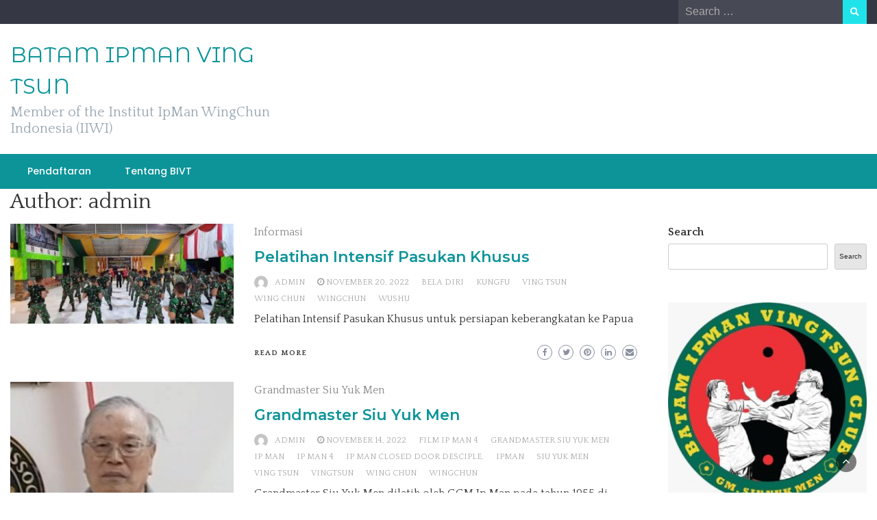

--- FILE ---
content_type: text/html; charset=UTF-8
request_url: http://topwingchun.com/author/admin/
body_size: 102942
content:
<!DOCTYPE html>
<html lang="en-US">
<head>
	<meta charset="UTF-8">
	<meta name="viewport" content="width=device-width, initial-scale=1">
	<link rel="profile" href="https://gmpg.org/xfn/11">
		<title>admin &#8211; BATAM IPMAN VING TSUN</title>
<meta name='robots' content='max-image-preview:large' />
<link rel='dns-prefetch' href='//fonts.googleapis.com' />
<link rel="alternate" type="application/rss+xml" title="BATAM IPMAN VING TSUN &raquo; Feed" href="http://topwingchun.com/feed/" />
<link rel="alternate" type="application/rss+xml" title="BATAM IPMAN VING TSUN &raquo; Comments Feed" href="http://topwingchun.com/comments/feed/" />
<link rel="alternate" type="application/rss+xml" title="BATAM IPMAN VING TSUN &raquo; Posts by admin Feed" href="http://topwingchun.com/author/admin/feed/" />
<style id='wp-img-auto-sizes-contain-inline-css' type='text/css'>
img:is([sizes=auto i],[sizes^="auto," i]){contain-intrinsic-size:3000px 1500px}
/*# sourceURL=wp-img-auto-sizes-contain-inline-css */
</style>
<style id='wp-emoji-styles-inline-css' type='text/css'>

	img.wp-smiley, img.emoji {
		display: inline !important;
		border: none !important;
		box-shadow: none !important;
		height: 1em !important;
		width: 1em !important;
		margin: 0 0.07em !important;
		vertical-align: -0.1em !important;
		background: none !important;
		padding: 0 !important;
	}
/*# sourceURL=wp-emoji-styles-inline-css */
</style>
<style id='wp-block-library-inline-css' type='text/css'>
:root{--wp-block-synced-color:#7a00df;--wp-block-synced-color--rgb:122,0,223;--wp-bound-block-color:var(--wp-block-synced-color);--wp-editor-canvas-background:#ddd;--wp-admin-theme-color:#007cba;--wp-admin-theme-color--rgb:0,124,186;--wp-admin-theme-color-darker-10:#006ba1;--wp-admin-theme-color-darker-10--rgb:0,107,160.5;--wp-admin-theme-color-darker-20:#005a87;--wp-admin-theme-color-darker-20--rgb:0,90,135;--wp-admin-border-width-focus:2px}@media (min-resolution:192dpi){:root{--wp-admin-border-width-focus:1.5px}}.wp-element-button{cursor:pointer}:root .has-very-light-gray-background-color{background-color:#eee}:root .has-very-dark-gray-background-color{background-color:#313131}:root .has-very-light-gray-color{color:#eee}:root .has-very-dark-gray-color{color:#313131}:root .has-vivid-green-cyan-to-vivid-cyan-blue-gradient-background{background:linear-gradient(135deg,#00d084,#0693e3)}:root .has-purple-crush-gradient-background{background:linear-gradient(135deg,#34e2e4,#4721fb 50%,#ab1dfe)}:root .has-hazy-dawn-gradient-background{background:linear-gradient(135deg,#faaca8,#dad0ec)}:root .has-subdued-olive-gradient-background{background:linear-gradient(135deg,#fafae1,#67a671)}:root .has-atomic-cream-gradient-background{background:linear-gradient(135deg,#fdd79a,#004a59)}:root .has-nightshade-gradient-background{background:linear-gradient(135deg,#330968,#31cdcf)}:root .has-midnight-gradient-background{background:linear-gradient(135deg,#020381,#2874fc)}:root{--wp--preset--font-size--normal:16px;--wp--preset--font-size--huge:42px}.has-regular-font-size{font-size:1em}.has-larger-font-size{font-size:2.625em}.has-normal-font-size{font-size:var(--wp--preset--font-size--normal)}.has-huge-font-size{font-size:var(--wp--preset--font-size--huge)}.has-text-align-center{text-align:center}.has-text-align-left{text-align:left}.has-text-align-right{text-align:right}.has-fit-text{white-space:nowrap!important}#end-resizable-editor-section{display:none}.aligncenter{clear:both}.items-justified-left{justify-content:flex-start}.items-justified-center{justify-content:center}.items-justified-right{justify-content:flex-end}.items-justified-space-between{justify-content:space-between}.screen-reader-text{border:0;clip-path:inset(50%);height:1px;margin:-1px;overflow:hidden;padding:0;position:absolute;width:1px;word-wrap:normal!important}.screen-reader-text:focus{background-color:#ddd;clip-path:none;color:#444;display:block;font-size:1em;height:auto;left:5px;line-height:normal;padding:15px 23px 14px;text-decoration:none;top:5px;width:auto;z-index:100000}html :where(.has-border-color){border-style:solid}html :where([style*=border-top-color]){border-top-style:solid}html :where([style*=border-right-color]){border-right-style:solid}html :where([style*=border-bottom-color]){border-bottom-style:solid}html :where([style*=border-left-color]){border-left-style:solid}html :where([style*=border-width]){border-style:solid}html :where([style*=border-top-width]){border-top-style:solid}html :where([style*=border-right-width]){border-right-style:solid}html :where([style*=border-bottom-width]){border-bottom-style:solid}html :where([style*=border-left-width]){border-left-style:solid}html :where(img[class*=wp-image-]){height:auto;max-width:100%}:where(figure){margin:0 0 1em}html :where(.is-position-sticky){--wp-admin--admin-bar--position-offset:var(--wp-admin--admin-bar--height,0px)}@media screen and (max-width:600px){html :where(.is-position-sticky){--wp-admin--admin-bar--position-offset:0px}}

/*# sourceURL=wp-block-library-inline-css */
</style><style id='wp-block-heading-inline-css' type='text/css'>
h1:where(.wp-block-heading).has-background,h2:where(.wp-block-heading).has-background,h3:where(.wp-block-heading).has-background,h4:where(.wp-block-heading).has-background,h5:where(.wp-block-heading).has-background,h6:where(.wp-block-heading).has-background{padding:1.25em 2.375em}h1.has-text-align-left[style*=writing-mode]:where([style*=vertical-lr]),h1.has-text-align-right[style*=writing-mode]:where([style*=vertical-rl]),h2.has-text-align-left[style*=writing-mode]:where([style*=vertical-lr]),h2.has-text-align-right[style*=writing-mode]:where([style*=vertical-rl]),h3.has-text-align-left[style*=writing-mode]:where([style*=vertical-lr]),h3.has-text-align-right[style*=writing-mode]:where([style*=vertical-rl]),h4.has-text-align-left[style*=writing-mode]:where([style*=vertical-lr]),h4.has-text-align-right[style*=writing-mode]:where([style*=vertical-rl]),h5.has-text-align-left[style*=writing-mode]:where([style*=vertical-lr]),h5.has-text-align-right[style*=writing-mode]:where([style*=vertical-rl]),h6.has-text-align-left[style*=writing-mode]:where([style*=vertical-lr]),h6.has-text-align-right[style*=writing-mode]:where([style*=vertical-rl]){rotate:180deg}
/*# sourceURL=http://topwingchun.com/wp-includes/blocks/heading/style.min.css */
</style>
<style id='wp-block-image-inline-css' type='text/css'>
.wp-block-image>a,.wp-block-image>figure>a{display:inline-block}.wp-block-image img{box-sizing:border-box;height:auto;max-width:100%;vertical-align:bottom}@media not (prefers-reduced-motion){.wp-block-image img.hide{visibility:hidden}.wp-block-image img.show{animation:show-content-image .4s}}.wp-block-image[style*=border-radius] img,.wp-block-image[style*=border-radius]>a{border-radius:inherit}.wp-block-image.has-custom-border img{box-sizing:border-box}.wp-block-image.aligncenter{text-align:center}.wp-block-image.alignfull>a,.wp-block-image.alignwide>a{width:100%}.wp-block-image.alignfull img,.wp-block-image.alignwide img{height:auto;width:100%}.wp-block-image .aligncenter,.wp-block-image .alignleft,.wp-block-image .alignright,.wp-block-image.aligncenter,.wp-block-image.alignleft,.wp-block-image.alignright{display:table}.wp-block-image .aligncenter>figcaption,.wp-block-image .alignleft>figcaption,.wp-block-image .alignright>figcaption,.wp-block-image.aligncenter>figcaption,.wp-block-image.alignleft>figcaption,.wp-block-image.alignright>figcaption{caption-side:bottom;display:table-caption}.wp-block-image .alignleft{float:left;margin:.5em 1em .5em 0}.wp-block-image .alignright{float:right;margin:.5em 0 .5em 1em}.wp-block-image .aligncenter{margin-left:auto;margin-right:auto}.wp-block-image :where(figcaption){margin-bottom:1em;margin-top:.5em}.wp-block-image.is-style-circle-mask img{border-radius:9999px}@supports ((-webkit-mask-image:none) or (mask-image:none)) or (-webkit-mask-image:none){.wp-block-image.is-style-circle-mask img{border-radius:0;-webkit-mask-image:url('data:image/svg+xml;utf8,<svg viewBox="0 0 100 100" xmlns="http://www.w3.org/2000/svg"><circle cx="50" cy="50" r="50"/></svg>');mask-image:url('data:image/svg+xml;utf8,<svg viewBox="0 0 100 100" xmlns="http://www.w3.org/2000/svg"><circle cx="50" cy="50" r="50"/></svg>');mask-mode:alpha;-webkit-mask-position:center;mask-position:center;-webkit-mask-repeat:no-repeat;mask-repeat:no-repeat;-webkit-mask-size:contain;mask-size:contain}}:root :where(.wp-block-image.is-style-rounded img,.wp-block-image .is-style-rounded img){border-radius:9999px}.wp-block-image figure{margin:0}.wp-lightbox-container{display:flex;flex-direction:column;position:relative}.wp-lightbox-container img{cursor:zoom-in}.wp-lightbox-container img:hover+button{opacity:1}.wp-lightbox-container button{align-items:center;backdrop-filter:blur(16px) saturate(180%);background-color:#5a5a5a40;border:none;border-radius:4px;cursor:zoom-in;display:flex;height:20px;justify-content:center;opacity:0;padding:0;position:absolute;right:16px;text-align:center;top:16px;width:20px;z-index:100}@media not (prefers-reduced-motion){.wp-lightbox-container button{transition:opacity .2s ease}}.wp-lightbox-container button:focus-visible{outline:3px auto #5a5a5a40;outline:3px auto -webkit-focus-ring-color;outline-offset:3px}.wp-lightbox-container button:hover{cursor:pointer;opacity:1}.wp-lightbox-container button:focus{opacity:1}.wp-lightbox-container button:focus,.wp-lightbox-container button:hover,.wp-lightbox-container button:not(:hover):not(:active):not(.has-background){background-color:#5a5a5a40;border:none}.wp-lightbox-overlay{box-sizing:border-box;cursor:zoom-out;height:100vh;left:0;overflow:hidden;position:fixed;top:0;visibility:hidden;width:100%;z-index:100000}.wp-lightbox-overlay .close-button{align-items:center;cursor:pointer;display:flex;justify-content:center;min-height:40px;min-width:40px;padding:0;position:absolute;right:calc(env(safe-area-inset-right) + 16px);top:calc(env(safe-area-inset-top) + 16px);z-index:5000000}.wp-lightbox-overlay .close-button:focus,.wp-lightbox-overlay .close-button:hover,.wp-lightbox-overlay .close-button:not(:hover):not(:active):not(.has-background){background:none;border:none}.wp-lightbox-overlay .lightbox-image-container{height:var(--wp--lightbox-container-height);left:50%;overflow:hidden;position:absolute;top:50%;transform:translate(-50%,-50%);transform-origin:top left;width:var(--wp--lightbox-container-width);z-index:9999999999}.wp-lightbox-overlay .wp-block-image{align-items:center;box-sizing:border-box;display:flex;height:100%;justify-content:center;margin:0;position:relative;transform-origin:0 0;width:100%;z-index:3000000}.wp-lightbox-overlay .wp-block-image img{height:var(--wp--lightbox-image-height);min-height:var(--wp--lightbox-image-height);min-width:var(--wp--lightbox-image-width);width:var(--wp--lightbox-image-width)}.wp-lightbox-overlay .wp-block-image figcaption{display:none}.wp-lightbox-overlay button{background:none;border:none}.wp-lightbox-overlay .scrim{background-color:#fff;height:100%;opacity:.9;position:absolute;width:100%;z-index:2000000}.wp-lightbox-overlay.active{visibility:visible}@media not (prefers-reduced-motion){.wp-lightbox-overlay.active{animation:turn-on-visibility .25s both}.wp-lightbox-overlay.active img{animation:turn-on-visibility .35s both}.wp-lightbox-overlay.show-closing-animation:not(.active){animation:turn-off-visibility .35s both}.wp-lightbox-overlay.show-closing-animation:not(.active) img{animation:turn-off-visibility .25s both}.wp-lightbox-overlay.zoom.active{animation:none;opacity:1;visibility:visible}.wp-lightbox-overlay.zoom.active .lightbox-image-container{animation:lightbox-zoom-in .4s}.wp-lightbox-overlay.zoom.active .lightbox-image-container img{animation:none}.wp-lightbox-overlay.zoom.active .scrim{animation:turn-on-visibility .4s forwards}.wp-lightbox-overlay.zoom.show-closing-animation:not(.active){animation:none}.wp-lightbox-overlay.zoom.show-closing-animation:not(.active) .lightbox-image-container{animation:lightbox-zoom-out .4s}.wp-lightbox-overlay.zoom.show-closing-animation:not(.active) .lightbox-image-container img{animation:none}.wp-lightbox-overlay.zoom.show-closing-animation:not(.active) .scrim{animation:turn-off-visibility .4s forwards}}@keyframes show-content-image{0%{visibility:hidden}99%{visibility:hidden}to{visibility:visible}}@keyframes turn-on-visibility{0%{opacity:0}to{opacity:1}}@keyframes turn-off-visibility{0%{opacity:1;visibility:visible}99%{opacity:0;visibility:visible}to{opacity:0;visibility:hidden}}@keyframes lightbox-zoom-in{0%{transform:translate(calc((-100vw + var(--wp--lightbox-scrollbar-width))/2 + var(--wp--lightbox-initial-left-position)),calc(-50vh + var(--wp--lightbox-initial-top-position))) scale(var(--wp--lightbox-scale))}to{transform:translate(-50%,-50%) scale(1)}}@keyframes lightbox-zoom-out{0%{transform:translate(-50%,-50%) scale(1);visibility:visible}99%{visibility:visible}to{transform:translate(calc((-100vw + var(--wp--lightbox-scrollbar-width))/2 + var(--wp--lightbox-initial-left-position)),calc(-50vh + var(--wp--lightbox-initial-top-position))) scale(var(--wp--lightbox-scale));visibility:hidden}}
/*# sourceURL=http://topwingchun.com/wp-includes/blocks/image/style.min.css */
</style>
<style id='wp-block-image-theme-inline-css' type='text/css'>
:root :where(.wp-block-image figcaption){color:#555;font-size:13px;text-align:center}.is-dark-theme :root :where(.wp-block-image figcaption){color:#ffffffa6}.wp-block-image{margin:0 0 1em}
/*# sourceURL=http://topwingchun.com/wp-includes/blocks/image/theme.min.css */
</style>
<style id='wp-block-latest-comments-inline-css' type='text/css'>
ol.wp-block-latest-comments{box-sizing:border-box;margin-left:0}:where(.wp-block-latest-comments:not([style*=line-height] .wp-block-latest-comments__comment)){line-height:1.1}:where(.wp-block-latest-comments:not([style*=line-height] .wp-block-latest-comments__comment-excerpt p)){line-height:1.8}.has-dates :where(.wp-block-latest-comments:not([style*=line-height])),.has-excerpts :where(.wp-block-latest-comments:not([style*=line-height])){line-height:1.5}.wp-block-latest-comments .wp-block-latest-comments{padding-left:0}.wp-block-latest-comments__comment{list-style:none;margin-bottom:1em}.has-avatars .wp-block-latest-comments__comment{list-style:none;min-height:2.25em}.has-avatars .wp-block-latest-comments__comment .wp-block-latest-comments__comment-excerpt,.has-avatars .wp-block-latest-comments__comment .wp-block-latest-comments__comment-meta{margin-left:3.25em}.wp-block-latest-comments__comment-excerpt p{font-size:.875em;margin:.36em 0 1.4em}.wp-block-latest-comments__comment-date{display:block;font-size:.75em}.wp-block-latest-comments .avatar,.wp-block-latest-comments__comment-avatar{border-radius:1.5em;display:block;float:left;height:2.5em;margin-right:.75em;width:2.5em}.wp-block-latest-comments[class*=-font-size] a,.wp-block-latest-comments[style*=font-size] a{font-size:inherit}
/*# sourceURL=http://topwingchun.com/wp-includes/blocks/latest-comments/style.min.css */
</style>
<style id='wp-block-latest-posts-inline-css' type='text/css'>
.wp-block-latest-posts{box-sizing:border-box}.wp-block-latest-posts.alignleft{margin-right:2em}.wp-block-latest-posts.alignright{margin-left:2em}.wp-block-latest-posts.wp-block-latest-posts__list{list-style:none}.wp-block-latest-posts.wp-block-latest-posts__list li{clear:both;overflow-wrap:break-word}.wp-block-latest-posts.is-grid{display:flex;flex-wrap:wrap}.wp-block-latest-posts.is-grid li{margin:0 1.25em 1.25em 0;width:100%}@media (min-width:600px){.wp-block-latest-posts.columns-2 li{width:calc(50% - .625em)}.wp-block-latest-posts.columns-2 li:nth-child(2n){margin-right:0}.wp-block-latest-posts.columns-3 li{width:calc(33.33333% - .83333em)}.wp-block-latest-posts.columns-3 li:nth-child(3n){margin-right:0}.wp-block-latest-posts.columns-4 li{width:calc(25% - .9375em)}.wp-block-latest-posts.columns-4 li:nth-child(4n){margin-right:0}.wp-block-latest-posts.columns-5 li{width:calc(20% - 1em)}.wp-block-latest-posts.columns-5 li:nth-child(5n){margin-right:0}.wp-block-latest-posts.columns-6 li{width:calc(16.66667% - 1.04167em)}.wp-block-latest-posts.columns-6 li:nth-child(6n){margin-right:0}}:root :where(.wp-block-latest-posts.is-grid){padding:0}:root :where(.wp-block-latest-posts.wp-block-latest-posts__list){padding-left:0}.wp-block-latest-posts__post-author,.wp-block-latest-posts__post-date{display:block;font-size:.8125em}.wp-block-latest-posts__post-excerpt,.wp-block-latest-posts__post-full-content{margin-bottom:1em;margin-top:.5em}.wp-block-latest-posts__featured-image a{display:inline-block}.wp-block-latest-posts__featured-image img{height:auto;max-width:100%;width:auto}.wp-block-latest-posts__featured-image.alignleft{float:left;margin-right:1em}.wp-block-latest-posts__featured-image.alignright{float:right;margin-left:1em}.wp-block-latest-posts__featured-image.aligncenter{margin-bottom:1em;text-align:center}
/*# sourceURL=http://topwingchun.com/wp-includes/blocks/latest-posts/style.min.css */
</style>
<style id='wp-block-search-inline-css' type='text/css'>
.wp-block-search__button{margin-left:10px;word-break:normal}.wp-block-search__button.has-icon{line-height:0}.wp-block-search__button svg{height:1.25em;min-height:24px;min-width:24px;width:1.25em;fill:currentColor;vertical-align:text-bottom}:where(.wp-block-search__button){border:1px solid #ccc;padding:6px 10px}.wp-block-search__inside-wrapper{display:flex;flex:auto;flex-wrap:nowrap;max-width:100%}.wp-block-search__label{width:100%}.wp-block-search.wp-block-search__button-only .wp-block-search__button{box-sizing:border-box;display:flex;flex-shrink:0;justify-content:center;margin-left:0;max-width:100%}.wp-block-search.wp-block-search__button-only .wp-block-search__inside-wrapper{min-width:0!important;transition-property:width}.wp-block-search.wp-block-search__button-only .wp-block-search__input{flex-basis:100%;transition-duration:.3s}.wp-block-search.wp-block-search__button-only.wp-block-search__searchfield-hidden,.wp-block-search.wp-block-search__button-only.wp-block-search__searchfield-hidden .wp-block-search__inside-wrapper{overflow:hidden}.wp-block-search.wp-block-search__button-only.wp-block-search__searchfield-hidden .wp-block-search__input{border-left-width:0!important;border-right-width:0!important;flex-basis:0;flex-grow:0;margin:0;min-width:0!important;padding-left:0!important;padding-right:0!important;width:0!important}:where(.wp-block-search__input){appearance:none;border:1px solid #949494;flex-grow:1;font-family:inherit;font-size:inherit;font-style:inherit;font-weight:inherit;letter-spacing:inherit;line-height:inherit;margin-left:0;margin-right:0;min-width:3rem;padding:8px;text-decoration:unset!important;text-transform:inherit}:where(.wp-block-search__button-inside .wp-block-search__inside-wrapper){background-color:#fff;border:1px solid #949494;box-sizing:border-box;padding:4px}:where(.wp-block-search__button-inside .wp-block-search__inside-wrapper) .wp-block-search__input{border:none;border-radius:0;padding:0 4px}:where(.wp-block-search__button-inside .wp-block-search__inside-wrapper) .wp-block-search__input:focus{outline:none}:where(.wp-block-search__button-inside .wp-block-search__inside-wrapper) :where(.wp-block-search__button){padding:4px 8px}.wp-block-search.aligncenter .wp-block-search__inside-wrapper{margin:auto}.wp-block[data-align=right] .wp-block-search.wp-block-search__button-only .wp-block-search__inside-wrapper{float:right}
/*# sourceURL=http://topwingchun.com/wp-includes/blocks/search/style.min.css */
</style>
<style id='wp-block-search-theme-inline-css' type='text/css'>
.wp-block-search .wp-block-search__label{font-weight:700}.wp-block-search__button{border:1px solid #ccc;padding:.375em .625em}
/*# sourceURL=http://topwingchun.com/wp-includes/blocks/search/theme.min.css */
</style>
<style id='wp-block-group-inline-css' type='text/css'>
.wp-block-group{box-sizing:border-box}:where(.wp-block-group.wp-block-group-is-layout-constrained){position:relative}
/*# sourceURL=http://topwingchun.com/wp-includes/blocks/group/style.min.css */
</style>
<style id='wp-block-group-theme-inline-css' type='text/css'>
:where(.wp-block-group.has-background){padding:1.25em 2.375em}
/*# sourceURL=http://topwingchun.com/wp-includes/blocks/group/theme.min.css */
</style>
<style id='global-styles-inline-css' type='text/css'>
:root{--wp--preset--aspect-ratio--square: 1;--wp--preset--aspect-ratio--4-3: 4/3;--wp--preset--aspect-ratio--3-4: 3/4;--wp--preset--aspect-ratio--3-2: 3/2;--wp--preset--aspect-ratio--2-3: 2/3;--wp--preset--aspect-ratio--16-9: 16/9;--wp--preset--aspect-ratio--9-16: 9/16;--wp--preset--color--black: #000000;--wp--preset--color--cyan-bluish-gray: #abb8c3;--wp--preset--color--white: #ffffff;--wp--preset--color--pale-pink: #f78da7;--wp--preset--color--vivid-red: #cf2e2e;--wp--preset--color--luminous-vivid-orange: #ff6900;--wp--preset--color--luminous-vivid-amber: #fcb900;--wp--preset--color--light-green-cyan: #7bdcb5;--wp--preset--color--vivid-green-cyan: #00d084;--wp--preset--color--pale-cyan-blue: #8ed1fc;--wp--preset--color--vivid-cyan-blue: #0693e3;--wp--preset--color--vivid-purple: #9b51e0;--wp--preset--gradient--vivid-cyan-blue-to-vivid-purple: linear-gradient(135deg,rgb(6,147,227) 0%,rgb(155,81,224) 100%);--wp--preset--gradient--light-green-cyan-to-vivid-green-cyan: linear-gradient(135deg,rgb(122,220,180) 0%,rgb(0,208,130) 100%);--wp--preset--gradient--luminous-vivid-amber-to-luminous-vivid-orange: linear-gradient(135deg,rgb(252,185,0) 0%,rgb(255,105,0) 100%);--wp--preset--gradient--luminous-vivid-orange-to-vivid-red: linear-gradient(135deg,rgb(255,105,0) 0%,rgb(207,46,46) 100%);--wp--preset--gradient--very-light-gray-to-cyan-bluish-gray: linear-gradient(135deg,rgb(238,238,238) 0%,rgb(169,184,195) 100%);--wp--preset--gradient--cool-to-warm-spectrum: linear-gradient(135deg,rgb(74,234,220) 0%,rgb(151,120,209) 20%,rgb(207,42,186) 40%,rgb(238,44,130) 60%,rgb(251,105,98) 80%,rgb(254,248,76) 100%);--wp--preset--gradient--blush-light-purple: linear-gradient(135deg,rgb(255,206,236) 0%,rgb(152,150,240) 100%);--wp--preset--gradient--blush-bordeaux: linear-gradient(135deg,rgb(254,205,165) 0%,rgb(254,45,45) 50%,rgb(107,0,62) 100%);--wp--preset--gradient--luminous-dusk: linear-gradient(135deg,rgb(255,203,112) 0%,rgb(199,81,192) 50%,rgb(65,88,208) 100%);--wp--preset--gradient--pale-ocean: linear-gradient(135deg,rgb(255,245,203) 0%,rgb(182,227,212) 50%,rgb(51,167,181) 100%);--wp--preset--gradient--electric-grass: linear-gradient(135deg,rgb(202,248,128) 0%,rgb(113,206,126) 100%);--wp--preset--gradient--midnight: linear-gradient(135deg,rgb(2,3,129) 0%,rgb(40,116,252) 100%);--wp--preset--font-size--small: 13px;--wp--preset--font-size--medium: 20px;--wp--preset--font-size--large: 36px;--wp--preset--font-size--x-large: 42px;--wp--preset--spacing--20: 0.44rem;--wp--preset--spacing--30: 0.67rem;--wp--preset--spacing--40: 1rem;--wp--preset--spacing--50: 1.5rem;--wp--preset--spacing--60: 2.25rem;--wp--preset--spacing--70: 3.38rem;--wp--preset--spacing--80: 5.06rem;--wp--preset--shadow--natural: 6px 6px 9px rgba(0, 0, 0, 0.2);--wp--preset--shadow--deep: 12px 12px 50px rgba(0, 0, 0, 0.4);--wp--preset--shadow--sharp: 6px 6px 0px rgba(0, 0, 0, 0.2);--wp--preset--shadow--outlined: 6px 6px 0px -3px rgb(255, 255, 255), 6px 6px rgb(0, 0, 0);--wp--preset--shadow--crisp: 6px 6px 0px rgb(0, 0, 0);}:where(.is-layout-flex){gap: 0.5em;}:where(.is-layout-grid){gap: 0.5em;}body .is-layout-flex{display: flex;}.is-layout-flex{flex-wrap: wrap;align-items: center;}.is-layout-flex > :is(*, div){margin: 0;}body .is-layout-grid{display: grid;}.is-layout-grid > :is(*, div){margin: 0;}:where(.wp-block-columns.is-layout-flex){gap: 2em;}:where(.wp-block-columns.is-layout-grid){gap: 2em;}:where(.wp-block-post-template.is-layout-flex){gap: 1.25em;}:where(.wp-block-post-template.is-layout-grid){gap: 1.25em;}.has-black-color{color: var(--wp--preset--color--black) !important;}.has-cyan-bluish-gray-color{color: var(--wp--preset--color--cyan-bluish-gray) !important;}.has-white-color{color: var(--wp--preset--color--white) !important;}.has-pale-pink-color{color: var(--wp--preset--color--pale-pink) !important;}.has-vivid-red-color{color: var(--wp--preset--color--vivid-red) !important;}.has-luminous-vivid-orange-color{color: var(--wp--preset--color--luminous-vivid-orange) !important;}.has-luminous-vivid-amber-color{color: var(--wp--preset--color--luminous-vivid-amber) !important;}.has-light-green-cyan-color{color: var(--wp--preset--color--light-green-cyan) !important;}.has-vivid-green-cyan-color{color: var(--wp--preset--color--vivid-green-cyan) !important;}.has-pale-cyan-blue-color{color: var(--wp--preset--color--pale-cyan-blue) !important;}.has-vivid-cyan-blue-color{color: var(--wp--preset--color--vivid-cyan-blue) !important;}.has-vivid-purple-color{color: var(--wp--preset--color--vivid-purple) !important;}.has-black-background-color{background-color: var(--wp--preset--color--black) !important;}.has-cyan-bluish-gray-background-color{background-color: var(--wp--preset--color--cyan-bluish-gray) !important;}.has-white-background-color{background-color: var(--wp--preset--color--white) !important;}.has-pale-pink-background-color{background-color: var(--wp--preset--color--pale-pink) !important;}.has-vivid-red-background-color{background-color: var(--wp--preset--color--vivid-red) !important;}.has-luminous-vivid-orange-background-color{background-color: var(--wp--preset--color--luminous-vivid-orange) !important;}.has-luminous-vivid-amber-background-color{background-color: var(--wp--preset--color--luminous-vivid-amber) !important;}.has-light-green-cyan-background-color{background-color: var(--wp--preset--color--light-green-cyan) !important;}.has-vivid-green-cyan-background-color{background-color: var(--wp--preset--color--vivid-green-cyan) !important;}.has-pale-cyan-blue-background-color{background-color: var(--wp--preset--color--pale-cyan-blue) !important;}.has-vivid-cyan-blue-background-color{background-color: var(--wp--preset--color--vivid-cyan-blue) !important;}.has-vivid-purple-background-color{background-color: var(--wp--preset--color--vivid-purple) !important;}.has-black-border-color{border-color: var(--wp--preset--color--black) !important;}.has-cyan-bluish-gray-border-color{border-color: var(--wp--preset--color--cyan-bluish-gray) !important;}.has-white-border-color{border-color: var(--wp--preset--color--white) !important;}.has-pale-pink-border-color{border-color: var(--wp--preset--color--pale-pink) !important;}.has-vivid-red-border-color{border-color: var(--wp--preset--color--vivid-red) !important;}.has-luminous-vivid-orange-border-color{border-color: var(--wp--preset--color--luminous-vivid-orange) !important;}.has-luminous-vivid-amber-border-color{border-color: var(--wp--preset--color--luminous-vivid-amber) !important;}.has-light-green-cyan-border-color{border-color: var(--wp--preset--color--light-green-cyan) !important;}.has-vivid-green-cyan-border-color{border-color: var(--wp--preset--color--vivid-green-cyan) !important;}.has-pale-cyan-blue-border-color{border-color: var(--wp--preset--color--pale-cyan-blue) !important;}.has-vivid-cyan-blue-border-color{border-color: var(--wp--preset--color--vivid-cyan-blue) !important;}.has-vivid-purple-border-color{border-color: var(--wp--preset--color--vivid-purple) !important;}.has-vivid-cyan-blue-to-vivid-purple-gradient-background{background: var(--wp--preset--gradient--vivid-cyan-blue-to-vivid-purple) !important;}.has-light-green-cyan-to-vivid-green-cyan-gradient-background{background: var(--wp--preset--gradient--light-green-cyan-to-vivid-green-cyan) !important;}.has-luminous-vivid-amber-to-luminous-vivid-orange-gradient-background{background: var(--wp--preset--gradient--luminous-vivid-amber-to-luminous-vivid-orange) !important;}.has-luminous-vivid-orange-to-vivid-red-gradient-background{background: var(--wp--preset--gradient--luminous-vivid-orange-to-vivid-red) !important;}.has-very-light-gray-to-cyan-bluish-gray-gradient-background{background: var(--wp--preset--gradient--very-light-gray-to-cyan-bluish-gray) !important;}.has-cool-to-warm-spectrum-gradient-background{background: var(--wp--preset--gradient--cool-to-warm-spectrum) !important;}.has-blush-light-purple-gradient-background{background: var(--wp--preset--gradient--blush-light-purple) !important;}.has-blush-bordeaux-gradient-background{background: var(--wp--preset--gradient--blush-bordeaux) !important;}.has-luminous-dusk-gradient-background{background: var(--wp--preset--gradient--luminous-dusk) !important;}.has-pale-ocean-gradient-background{background: var(--wp--preset--gradient--pale-ocean) !important;}.has-electric-grass-gradient-background{background: var(--wp--preset--gradient--electric-grass) !important;}.has-midnight-gradient-background{background: var(--wp--preset--gradient--midnight) !important;}.has-small-font-size{font-size: var(--wp--preset--font-size--small) !important;}.has-medium-font-size{font-size: var(--wp--preset--font-size--medium) !important;}.has-large-font-size{font-size: var(--wp--preset--font-size--large) !important;}.has-x-large-font-size{font-size: var(--wp--preset--font-size--x-large) !important;}
/*# sourceURL=global-styles-inline-css */
</style>

<style id='classic-theme-styles-inline-css' type='text/css'>
/*! This file is auto-generated */
.wp-block-button__link{color:#fff;background-color:#32373c;border-radius:9999px;box-shadow:none;text-decoration:none;padding:calc(.667em + 2px) calc(1.333em + 2px);font-size:1.125em}.wp-block-file__button{background:#32373c;color:#fff;text-decoration:none}
/*# sourceURL=/wp-includes/css/classic-themes.min.css */
</style>
<link rel='stylesheet' id='bootstrap-css' href='http://topwingchun.com/wp-content/themes/wp-newspaper/css/bootstrap.css?ver=6.9' type='text/css' media='all' />
<link rel='stylesheet' id='fontawesome-css' href='http://topwingchun.com/wp-content/themes/wp-newspaper/css/font-awesome.css?ver=6.9' type='text/css' media='all' />
<link rel='stylesheet' id='owl-css' href='http://topwingchun.com/wp-content/themes/wp-newspaper/css/owl.carousel.css?ver=6.9' type='text/css' media='all' />
<link rel='stylesheet' id='wp-newspaper-googlefonts-css' href='https://fonts.googleapis.com/css?family=Quattrocento%3A200%2C300%2C400%2C500%2C600%2C700%2C800%2C900%7CPlayfair+Display%3A200%2C300%2C400%2C500%2C600%2C700%2C800%2C900%7CMontserrat+Alternates%3A200%2C300%2C400%2C500%2C600%2C700%2C800%2C900%7CMontserrat%3A200%2C300%2C400%2C500%2C600%2C700%2C800%2C900%7CMontserrat%3A200%2C300%2C400%2C500%2C600%2C700%2C800%2C900%7CMontserrat%3A200%2C300%2C400%2C500%2C600%2C700%2C800%2C900%7CReem+Kufi%3A200%2C300%2C400%2C500%2C600%2C700%2C800%2C900%7CPoppins%3A200%2C300%2C400%2C500%2C600%2C700%2C800%2C900%7C&#038;ver=6.9' type='text/css' media='all' />
<link rel='stylesheet' id='wp-newspaper-style-css' href='http://topwingchun.com/wp-content/themes/wp-newspaper/style.css?ver=1.0.5' type='text/css' media='all' />
<style id='wp-newspaper-style-inline-css' type='text/css'>
.detail-content h1{ font:500 32px/1em Poppins; }h1{ color:#333; }.detail-content h2{ font:400 28px/1em Mirza; }h2{ color:#333; }.detail-content h3{ font:300 24px/1em Monda; }h3{ color:#333; }.detail-content h4{ font:200 21px/1em Moul; }h4{ color:#333; }.detail-content h5{ font:150 15px/1em Ovo; }h5{ color:#333; }.detail-content h6{ font:100 12px/1em Oxygen; }h6{ color:#333; }
                body{ font: 400 16px/24px Quattrocento; color: #333; }
                body{ background-color: #fff; }

                article{ font: 400 18px/31px Playfair Display; color: #333; }

                div.container{ max-width: 1297px; }

                
                



                header .logo img{ height: 62px; }
                .site-title a{ font-size: 31px; font-family: Montserrat Alternates; color: #0c9499;}
                header .logo .site-description{color: #97a6b2;}
                section.top-bar{padding: 25px 0;}

                section.top-bar:before {background: #ffffff; opacity: 0;}


                

               


                
                

                .blog-news-title{ font-size: 22px; font-family: Montserrat; line-height: 30px; font-weight: 600;}
                .blog-news-title a{color: #0c9499;}

                

                


                
               

                // link color
                a{color:#ececec;}

                #primary-menu li a {color: #fff;}
                header .main-nav{background-color: #0c9499;}
                .main-navigation ul ul.sub-menu{background-color: #0c9499;}
                .main-navigation .nav-menu{background-color: #0c9499;}
                #primary-menu li a{ font-size: 14px; font-family: Poppins; font-weight: 500;}
                footer.main{background-color: #ececec;}


                header .top-info.pri-bg-color{background-color: #353844;}

                


                /*buttons*/
                header .search-submit,.widget .profile-link,
                .woocommerce #respond input#submit.alt, .woocommerce a.button.alt,
                .woocommerce button.button.alt, .woocommerce input.button.alt,.woocommerce #respond input#submit, .woocommerce a.button, .woocommerce button.button,
                .woocommerce input.button,form#wte_enquiry_contact_form input#enquiry_submit_button,#blossomthemes-email-newsletter-626 input.subscribe-submit-626,
                .jetpack_subscription_widget,.widget_search .search-submit,.widget-instagram .owl-carousel .owl-nav .owl-prev,
                .widget-instagram .owl-carousel .owl-nav .owl-next,.widget_search input.search-submit
                {background-color: #20e3ea;}

                


                .home-pages{background-color:#dd3333;}


                

               
        
/*# sourceURL=wp-newspaper-style-inline-css */
</style>
<script type="text/javascript" src="http://topwingchun.com/wp-includes/js/jquery/jquery.min.js?ver=3.7.1" id="jquery-core-js"></script>
<script type="text/javascript" src="http://topwingchun.com/wp-includes/js/jquery/jquery-migrate.min.js?ver=3.4.1" id="jquery-migrate-js"></script>
<script type="text/javascript" id="wp_newspaper_loadmore-js-extra">
/* <![CDATA[ */
var wp_newspaper_loadmore_params = {"ajaxurl":"http://topwingchun.com/wp-admin/admin-ajax.php","current_page":"1","max_page":"2","cat":"0"};
//# sourceURL=wp_newspaper_loadmore-js-extra
/* ]]> */
</script>
<script type="text/javascript" src="http://topwingchun.com/wp-content/themes/wp-newspaper/js/loadmore.js?ver=6.9" id="wp_newspaper_loadmore-js"></script>
<link rel="https://api.w.org/" href="http://topwingchun.com/wp-json/" /><link rel="alternate" title="JSON" type="application/json" href="http://topwingchun.com/wp-json/wp/v2/users/1" /><link rel="EditURI" type="application/rsd+xml" title="RSD" href="http://topwingchun.com/xmlrpc.php?rsd" />
<meta name="generator" content="WordPress 6.9" />
</head>
<body class="archive author author-admin author-1 wp-embed-responsive wp-theme-wp-newspaper hfeed">

<a class="skip-link screen-reader-text" href="#content">Skip to content</a>





<header>
	
	<section class="top-info pri-bg-color">
		<div class="container">
			<div class="row">
				<!-- Brand and toggle get grouped for better mobile display -->	
				<div class="col-xs-12 col-sm-6">
					<div class="social-icons">
						<ul class="list-inline">
                    
        
</ul>					</div>
				</div>

													<div class="col-xs-12 col-sm-6 text-right"><div class="search-top"><form role="search" method="get" class="search-form" action="http://topwingchun.com/">
    <label>
        <span class="screen-reader-text">Search for:</span>
        <input type="search" class="search-field" placeholder="Search &hellip;"
            value="" name="s" title="Search for:" />
    </label>
    <input type="submit" class="search-submit" value="Search" />
</form>	</div></div>
										</div>
	</div>
</section>

<section class="top-bar">
	<div class="container">
		<div class="row top-head-2">
			<div class="col-sm-4 logo text-left">			
														<div class="site-title"><a href="http://topwingchun.com/">BATAM IPMAN VING TSUN</a></div>
										<div class="site-description">Member of the Institut IpMan WingChun Indonesia (IIWI)</div>

												</div>

		</div>
	</div> <!-- /.end of container -->
</section> <!-- /.end of section -->





<section  class="main-nav nav-two  sticky-header">
	<div class="container">
		<nav id="site-navigation" class="main-navigation">
			<button class="menu-toggle" aria-controls="primary-menu" aria-expanded="false"><!-- Primary Menu -->
				<div id="nav-icon">
					<span></span>
					<span></span>
					<span></span>
					<span></span>
				</div>
			</button>
			<div id="primary-menu" class="menu"><ul>
<li class="page_item page-item-115"><a href="http://topwingchun.com/pendaftaran/">Pendaftaran</a></li>
<li class="page_item page-item-109 page_item_has_children"><a href="http://topwingchun.com/tentang-iiwi/">Tentang BIVT</a>
<ul class='children'>
	<li class="page_item page-item-112"><a href="http://topwingchun.com/tentang-iiwi/jadwal-kelas/">Jadwal Kelas</a></li>
</ul>
</li>
</ul></div>
		</nav><!-- #site-navigation -->
	</div>
</section>

</header>



<div class="post-list content-area">
  <div class="container">
  	<h1 class="category-title">Author: <span>admin</span></h1>    <div class="row">
      
      <div id="main-content" class="col-sm-9">
        <div class="list-view blog-list-block">
                         
                                    
<div id="post-123" class="post-123 post type-post status-publish format-standard has-post-thumbnail hentry category-informasi tag-bela-diri tag-kungfu tag-ving-tsun tag-wing-chun tag-wingchun tag-wushu eq-blocks">
    <div class="news-snippet">        
              <a href="http://topwingchun.com/2022/11/20/pelatihan-intensif-pasukan-khusus/" rel="bookmark" class="featured-image">
          <img width="300" height="135" src="http://topwingchun.com/wp-content/uploads/2022/11/TUAH-1-300x135.jpg" class="attachment-medium size-medium wp-post-image" alt="" decoding="async" srcset="http://topwingchun.com/wp-content/uploads/2022/11/TUAH-1-300x135.jpg 300w, http://topwingchun.com/wp-content/uploads/2022/11/TUAH-1-1024x461.jpg 1024w, http://topwingchun.com/wp-content/uploads/2022/11/TUAH-1-768x346.jpg 768w, http://topwingchun.com/wp-content/uploads/2022/11/TUAH-1.jpg 1080w" sizes="(max-width: 300px) 100vw, 300px" />        </a>            
          <div class="summary">
                                 <span class="category"><a href="http://topwingchun.com/category/informasi/">Informasi</a></span>
                           
        <h4 class="blog-news-title"><a href="http://topwingchun.com/2022/11/20/pelatihan-intensif-pasukan-khusus/" rel="bookmark">Pelatihan Intensif Pasukan Khusus</a></h4>
                      <div class="info">
              <ul class="list-inline">

                                  <li>
                    <a class="url fn n" href="http://topwingchun.com/author/admin/">
                                                                    <div class="author-image"> 
                          <img alt='' src='https://secure.gravatar.com/avatar/1fdd7cb7ed6502cc5f3f19d93438045b9ca64188d3d4348a4dcd94178dd2de10?s=60&#038;d=mm&#038;r=g' srcset='https://secure.gravatar.com/avatar/1fdd7cb7ed6502cc5f3f19d93438045b9ca64188d3d4348a4dcd94178dd2de10?s=120&#038;d=mm&#038;r=g 2x' class='avatar avatar-60 photo' height='60' width='60' decoding='async'/>                        </div>
                                            admin                    </a>
                 </li>
                
                                                    <li><i class="fa fa-clock-o"></i> <a href="http://topwingchun.com/2022/11/20/">November 20, 2022</a></li>
                
                                                          <li><a href="http://topwingchun.com/tag/bela-diri/">bela diri</a></li>
                                              <li><a href="http://topwingchun.com/tag/kungfu/">kungfu</a></li>
                                              <li><a href="http://topwingchun.com/tag/ving-tsun/">ving tsun</a></li>
                                              <li><a href="http://topwingchun.com/tag/wing-chun/">wing chun</a></li>
                                              <li><a href="http://topwingchun.com/tag/wingchun/">wingchun</a></li>
                                              <li><a href="http://topwingchun.com/tag/wushu/">wushu</a></li>
                                                      

                                
              </ul>
            </div>
                  
        <p>Pelatihan Intensif Pasukan Khusus untuk persiapan keberangkatan ke Papua</p>
        
        <a href="http://topwingchun.com/2022/11/20/pelatihan-intensif-pasukan-khusus/" rel="bookmark" title="" class="readmore">
          Read More        </a>
        
        <script type="text/javascript">
	var fb = '';
	var twitter = '';
	var pinterest = '';
	var linkedin = '';
</script>


	<div class="social-box">

					<a class="facebook-icon" href="https://www.facebook.com/sharer/sharer.php?u=http%3A%2F%2Ftopwingchun.com%2F2022%2F11%2F20%2Fpelatihan-intensif-pasukan-khusus%2F" onclick="return ! window.open( this.href, fb, 'width=500, height=500' )">
			    <i class="fa fa-facebook-f"></i>
			</a>
		
					<a class="twitter-icon" href="https://twitter.com/intent/tweet?text=Pelatihan%20Intensif%20Pasukan%20Khusus&#038;url=http%3A%2F%2Ftopwingchun.com%2F2022%2F11%2F20%2Fpelatihan-intensif-pasukan-khusus%2F&#038;via=" onclick="return ! window.open( this.href, twitter, 'width=500, height=500' )">
			   <i class="fa fa-twitter"></i>
			</a>
		
					<a class="pinterest-icon" href="http://pinterest.com/pin/create/button/?url=http%3A%2F%2Ftopwingchun.com%2F2022%2F11%2F20%2Fpelatihan-intensif-pasukan-khusus%2F&#038;media=http%3A%2F%2Ftopwingchun.com%2Fwp-content%2Fuploads%2F2022%2F11%2FTUAH-1.jpg&#038;description=Pelatihan%20Intensif%20Pasukan%20Khusus" onclick="return ! window.open( this.href, pinterest, 'width=500, height=500' )">
			    <i class="fa fa-pinterest"></i>
			</a>
		
					<a class="linkedin-icon" href="https://www.linkedin.com/shareArticle?mini=true&#038;url=http%3A%2F%2Ftopwingchun.com%2F2022%2F11%2F20%2Fpelatihan-intensif-pasukan-khusus%2F&#038;title=Pelatihan%20Intensif%20Pasukan%20Khusus" onclick="return ! window.open( this.href, linkedin, 'width=500, height=500' )">
			    <i class="fa fa-linkedin"></i>
			</a>
		
					<a class="mail-icon" href="mailto:?subject=Pelatihan%20Intensif%20Pasukan%20Khusus&#038;body=Pelatihan%20Intensif%20Pasukan%20Khusus%20http%3A%2F%2Ftopwingchun.com%2F2022%2F11%2F20%2Fpelatihan-intensif-pasukan-khusus%2F" target="_blank">
			    <i class="fa fa-envelope"></i>
			</a>
		

	</div>


    </div>
</div>
</div>
                                    
<div id="post-100" class="post-100 post type-post status-publish format-standard has-post-thumbnail hentry category-grandmaster-siu-yuk-men tag-film-ip-man-4 tag-grandmaster-siu-yuk-men tag-ip-man tag-ip-man-4 tag-ip-man-closed-door-desciple tag-ipman tag-siu-yuk-men tag-ving-tsun tag-vingtsun tag-wing-chun tag-wingchun eq-blocks">
    <div class="news-snippet">        
              <a href="http://topwingchun.com/2022/11/14/grandmaster-siu-yuk-men/" rel="bookmark" class="featured-image">
          <img width="300" height="283" src="http://topwingchun.com/wp-content/uploads/2022/11/Grandmaster-Siu-Yuk-Men-300x283.jpg" class="attachment-medium size-medium wp-post-image" alt="" decoding="async" fetchpriority="high" srcset="http://topwingchun.com/wp-content/uploads/2022/11/Grandmaster-Siu-Yuk-Men-300x283.jpg 300w, http://topwingchun.com/wp-content/uploads/2022/11/Grandmaster-Siu-Yuk-Men.jpg 319w" sizes="(max-width: 300px) 100vw, 300px" />        </a>            
          <div class="summary">
                                 <span class="category"><a href="http://topwingchun.com/category/grandmaster-siu-yuk-men/">Grandmaster Siu Yuk Men</a></span>
                           
        <h4 class="blog-news-title"><a href="http://topwingchun.com/2022/11/14/grandmaster-siu-yuk-men/" rel="bookmark">Grandmaster Siu Yuk Men</a></h4>
                      <div class="info">
              <ul class="list-inline">

                                  <li>
                    <a class="url fn n" href="http://topwingchun.com/author/admin/">
                                                                    <div class="author-image"> 
                          <img alt='' src='https://secure.gravatar.com/avatar/1fdd7cb7ed6502cc5f3f19d93438045b9ca64188d3d4348a4dcd94178dd2de10?s=60&#038;d=mm&#038;r=g' srcset='https://secure.gravatar.com/avatar/1fdd7cb7ed6502cc5f3f19d93438045b9ca64188d3d4348a4dcd94178dd2de10?s=120&#038;d=mm&#038;r=g 2x' class='avatar avatar-60 photo' height='60' width='60' loading='lazy' decoding='async'/>                        </div>
                                            admin                    </a>
                 </li>
                
                                                    <li><i class="fa fa-clock-o"></i> <a href="http://topwingchun.com/2022/11/14/">November 14, 2022</a></li>
                
                                                          <li><a href="http://topwingchun.com/tag/film-ip-man-4/">Film Ip Man 4</a></li>
                                              <li><a href="http://topwingchun.com/tag/grandmaster-siu-yuk-men/">Grandmaster Siu Yuk Men</a></li>
                                              <li><a href="http://topwingchun.com/tag/ip-man/">Ip Man</a></li>
                                              <li><a href="http://topwingchun.com/tag/ip-man-4/">Ip Man 4</a></li>
                                              <li><a href="http://topwingchun.com/tag/ip-man-closed-door-desciple/">Ip Man closed door desciple.</a></li>
                                              <li><a href="http://topwingchun.com/tag/ipman/">Ipman</a></li>
                                              <li><a href="http://topwingchun.com/tag/siu-yuk-men/">Siu Yuk Men</a></li>
                                              <li><a href="http://topwingchun.com/tag/ving-tsun/">ving tsun</a></li>
                                              <li><a href="http://topwingchun.com/tag/vingtsun/">VingTsun</a></li>
                                              <li><a href="http://topwingchun.com/tag/wing-chun/">wing chun</a></li>
                                              <li><a href="http://topwingchun.com/tag/wingchun/">wingchun</a></li>
                                                      

                                
              </ul>
            </div>
                  
        <p>Grandmaster Siu Yuk Men dilatih oleh GGM Ip Man pada tahun 1955 di gymnasium Lee Tat Street Yau Ma Tei. Beliau adalah salah satu murid yang paling awal dan merupakan murid pintu tertutup GGM Ip Man yang mendapatkan warisan ilmu Wing Chun terlengkap dan otentik. Grandmaster Siu Yuk Men dilatih oleh GGM Ip Man pada [&hellip;]</p>
        
        <a href="http://topwingchun.com/2022/11/14/grandmaster-siu-yuk-men/" rel="bookmark" title="" class="readmore">
          Read More        </a>
        
        <script type="text/javascript">
	var fb = '';
	var twitter = '';
	var pinterest = '';
	var linkedin = '';
</script>


	<div class="social-box">

					<a class="facebook-icon" href="https://www.facebook.com/sharer/sharer.php?u=http%3A%2F%2Ftopwingchun.com%2F2022%2F11%2F14%2Fgrandmaster-siu-yuk-men%2F" onclick="return ! window.open( this.href, fb, 'width=500, height=500' )">
			    <i class="fa fa-facebook-f"></i>
			</a>
		
					<a class="twitter-icon" href="https://twitter.com/intent/tweet?text=Grandmaster%20Siu%20Yuk%20Men&#038;url=http%3A%2F%2Ftopwingchun.com%2F2022%2F11%2F14%2Fgrandmaster-siu-yuk-men%2F&#038;via=" onclick="return ! window.open( this.href, twitter, 'width=500, height=500' )">
			   <i class="fa fa-twitter"></i>
			</a>
		
					<a class="pinterest-icon" href="http://pinterest.com/pin/create/button/?url=http%3A%2F%2Ftopwingchun.com%2F2022%2F11%2F14%2Fgrandmaster-siu-yuk-men%2F&#038;media=http%3A%2F%2Ftopwingchun.com%2Fwp-content%2Fuploads%2F2022%2F11%2FGrandmaster-Siu-Yuk-Men.jpg&#038;description=Grandmaster%20Siu%20Yuk%20Men" onclick="return ! window.open( this.href, pinterest, 'width=500, height=500' )">
			    <i class="fa fa-pinterest"></i>
			</a>
		
					<a class="linkedin-icon" href="https://www.linkedin.com/shareArticle?mini=true&#038;url=http%3A%2F%2Ftopwingchun.com%2F2022%2F11%2F14%2Fgrandmaster-siu-yuk-men%2F&#038;title=Grandmaster%20Siu%20Yuk%20Men" onclick="return ! window.open( this.href, linkedin, 'width=500, height=500' )">
			    <i class="fa fa-linkedin"></i>
			</a>
		
					<a class="mail-icon" href="mailto:?subject=Grandmaster%20Siu%20Yuk%20Men&#038;body=Grandmaster%20Siu%20Yuk%20Men%20http%3A%2F%2Ftopwingchun.com%2F2022%2F11%2F14%2Fgrandmaster-siu-yuk-men%2F" target="_blank">
			    <i class="fa fa-envelope"></i>
			</a>
		

	</div>


    </div>
</div>
</div>
                                    
<div id="post-97" class="post-97 post type-post status-publish format-standard has-post-thumbnail hentry category-informasi tag-film-ip-man-4 tag-instruktur-wing-chun tag-ip-man tag-ip-man-4 tag-perguruan-wing-chun tag-sunadi tag-ving-tsun tag-wing-chun-indonesia tag-wing-chun-instructor tag-wing-chun-master tag-wing-chun-sifu eq-blocks">
    <div class="news-snippet">        
              <a href="http://topwingchun.com/2022/11/14/sifu-sunadi-se-s-akt-sh-mh-bkp-cla-cpl-cpcle/" rel="bookmark" class="featured-image">
          <img width="300" height="271" src="http://topwingchun.com/wp-content/uploads/2022/11/Sifu-Sunadi-SE-S.Akt-SH-MH-BKP-CLA-CPL-CPCLE-300x271.jpg" class="attachment-medium size-medium wp-post-image" alt="" decoding="async" loading="lazy" srcset="http://topwingchun.com/wp-content/uploads/2022/11/Sifu-Sunadi-SE-S.Akt-SH-MH-BKP-CLA-CPL-CPCLE-300x271.jpg 300w, http://topwingchun.com/wp-content/uploads/2022/11/Sifu-Sunadi-SE-S.Akt-SH-MH-BKP-CLA-CPL-CPCLE.jpg 500w" sizes="auto, (max-width: 300px) 100vw, 300px" />        </a>            
          <div class="summary">
                                 <span class="category"><a href="http://topwingchun.com/category/informasi/">Informasi</a></span>
                           
        <h4 class="blog-news-title"><a href="http://topwingchun.com/2022/11/14/sifu-sunadi-se-s-akt-sh-mh-bkp-cla-cpl-cpcle/" rel="bookmark">Sifu Sunadi, SE, S.Akt, SH, MH, BKP, CLA, CPL, CPCLE</a></h4>
                      <div class="info">
              <ul class="list-inline">

                                  <li>
                    <a class="url fn n" href="http://topwingchun.com/author/admin/">
                                                                    <div class="author-image"> 
                          <img alt='' src='https://secure.gravatar.com/avatar/1fdd7cb7ed6502cc5f3f19d93438045b9ca64188d3d4348a4dcd94178dd2de10?s=60&#038;d=mm&#038;r=g' srcset='https://secure.gravatar.com/avatar/1fdd7cb7ed6502cc5f3f19d93438045b9ca64188d3d4348a4dcd94178dd2de10?s=120&#038;d=mm&#038;r=g 2x' class='avatar avatar-60 photo' height='60' width='60' loading='lazy' decoding='async'/>                        </div>
                                            admin                    </a>
                 </li>
                
                                                    <li><i class="fa fa-clock-o"></i> <a href="http://topwingchun.com/2022/11/14/">November 14, 2022</a></li>
                
                                                          <li><a href="http://topwingchun.com/tag/film-ip-man-4/">Film Ip Man 4</a></li>
                                              <li><a href="http://topwingchun.com/tag/instruktur-wing-chun/">Instruktur Wing Chun</a></li>
                                              <li><a href="http://topwingchun.com/tag/ip-man/">Ip Man</a></li>
                                              <li><a href="http://topwingchun.com/tag/ip-man-4/">Ip Man 4</a></li>
                                              <li><a href="http://topwingchun.com/tag/perguruan-wing-chun/">Perguruan Wing Chun</a></li>
                                              <li><a href="http://topwingchun.com/tag/sunadi/">Sunadi</a></li>
                                              <li><a href="http://topwingchun.com/tag/ving-tsun/">ving tsun</a></li>
                                              <li><a href="http://topwingchun.com/tag/wing-chun-indonesia/">Wing Chun Indonesia</a></li>
                                              <li><a href="http://topwingchun.com/tag/wing-chun-instructor/">Wing Chun Instructor</a></li>
                                              <li><a href="http://topwingchun.com/tag/wing-chun-master/">Wing Chun Master</a></li>
                                              <li><a href="http://topwingchun.com/tag/wing-chun-sifu/">Wing Chun Sifu</a></li>
                                                      

                                
              </ul>
            </div>
                  
        <p>Generasi ke 10 Wing Chun; Generasi ke 2 aliran Ip Man Wing Chun Sifu Sunadi sejak kecil sudah hobby terhadap Ilmu Seni Bela Diri.  Pada tahun 1976 beliau telah belajar ilmu Hung Gar. Kemudian belajar Karate LEMKARI, Kera, Tai Chi, Choy Li Fat , Shaolin dsb. Sejak tahun 1982 beliau berangkat ke Hong Kong berguru dengan Grandmaster [&hellip;]</p>
        
        <a href="http://topwingchun.com/2022/11/14/sifu-sunadi-se-s-akt-sh-mh-bkp-cla-cpl-cpcle/" rel="bookmark" title="" class="readmore">
          Read More        </a>
        
        <script type="text/javascript">
	var fb = '';
	var twitter = '';
	var pinterest = '';
	var linkedin = '';
</script>


	<div class="social-box">

					<a class="facebook-icon" href="https://www.facebook.com/sharer/sharer.php?u=http%3A%2F%2Ftopwingchun.com%2F2022%2F11%2F14%2Fsifu-sunadi-se-s-akt-sh-mh-bkp-cla-cpl-cpcle%2F" onclick="return ! window.open( this.href, fb, 'width=500, height=500' )">
			    <i class="fa fa-facebook-f"></i>
			</a>
		
					<a class="twitter-icon" href="https://twitter.com/intent/tweet?text=Sifu%20Sunadi,%20SE,%20S.Akt,%20SH,%20MH,%20BKP,%20CLA,%20CPL,%20CPCLE&#038;url=http%3A%2F%2Ftopwingchun.com%2F2022%2F11%2F14%2Fsifu-sunadi-se-s-akt-sh-mh-bkp-cla-cpl-cpcle%2F&#038;via=" onclick="return ! window.open( this.href, twitter, 'width=500, height=500' )">
			   <i class="fa fa-twitter"></i>
			</a>
		
					<a class="pinterest-icon" href="http://pinterest.com/pin/create/button/?url=http%3A%2F%2Ftopwingchun.com%2F2022%2F11%2F14%2Fsifu-sunadi-se-s-akt-sh-mh-bkp-cla-cpl-cpcle%2F&#038;media=http%3A%2F%2Ftopwingchun.com%2Fwp-content%2Fuploads%2F2022%2F11%2FSifu-Sunadi-SE-S.Akt-SH-MH-BKP-CLA-CPL-CPCLE.jpg&#038;description=Sifu%20Sunadi,%20SE,%20S.Akt,%20SH,%20MH,%20BKP,%20CLA,%20CPL,%20CPCLE" onclick="return ! window.open( this.href, pinterest, 'width=500, height=500' )">
			    <i class="fa fa-pinterest"></i>
			</a>
		
					<a class="linkedin-icon" href="https://www.linkedin.com/shareArticle?mini=true&#038;url=http%3A%2F%2Ftopwingchun.com%2F2022%2F11%2F14%2Fsifu-sunadi-se-s-akt-sh-mh-bkp-cla-cpl-cpcle%2F&#038;title=Sifu%20Sunadi,%20SE,%20S.Akt,%20SH,%20MH,%20BKP,%20CLA,%20CPL,%20CPCLE" onclick="return ! window.open( this.href, linkedin, 'width=500, height=500' )">
			    <i class="fa fa-linkedin"></i>
			</a>
		
					<a class="mail-icon" href="mailto:?subject=Sifu%20Sunadi,%20SE,%20S.Akt,%20SH,%20MH,%20BKP,%20CLA,%20CPL,%20CPCLE&#038;body=Sifu%20Sunadi,%20SE,%20S.Akt,%20SH,%20MH,%20BKP,%20CLA,%20CPL,%20CPCLE%20http%3A%2F%2Ftopwingchun.com%2F2022%2F11%2F14%2Fsifu-sunadi-se-s-akt-sh-mh-bkp-cla-cpl-cpcle%2F" target="_blank">
			    <i class="fa fa-envelope"></i>
			</a>
		

	</div>


    </div>
</div>
</div>
                                    
<div id="post-94" class="post-94 post type-post status-publish format-standard has-post-thumbnail hentry category-informasi tag-boneka-kayu tag-ip-man tag-ip-man-4 tag-ipman tag-muk-yan-cong tag-ving-tsun tag-wing-chun tag-wingchun tag-wingtsun tag-wooden-dummy eq-blocks">
    <div class="news-snippet">        
              <a href="http://topwingchun.com/2022/11/14/filosofi-wooden-dummy-muk-yan-cong/" rel="bookmark" class="featured-image">
          <img width="300" height="210" src="http://topwingchun.com/wp-content/uploads/2022/11/FILOSOFI-WOODEN-DUMMY-MUK-YAN-CONG-300x210.jpg" class="attachment-medium size-medium wp-post-image" alt="" decoding="async" loading="lazy" srcset="http://topwingchun.com/wp-content/uploads/2022/11/FILOSOFI-WOODEN-DUMMY-MUK-YAN-CONG-300x210.jpg 300w, http://topwingchun.com/wp-content/uploads/2022/11/FILOSOFI-WOODEN-DUMMY-MUK-YAN-CONG.jpg 500w" sizes="auto, (max-width: 300px) 100vw, 300px" />        </a>            
          <div class="summary">
                                 <span class="category"><a href="http://topwingchun.com/category/informasi/">Informasi</a></span>
                           
        <h4 class="blog-news-title"><a href="http://topwingchun.com/2022/11/14/filosofi-wooden-dummy-muk-yan-cong/" rel="bookmark">FILOSOFI WOODEN DUMMY (MUK YAN CONG)</a></h4>
                      <div class="info">
              <ul class="list-inline">

                                  <li>
                    <a class="url fn n" href="http://topwingchun.com/author/admin/">
                                                                    <div class="author-image"> 
                          <img alt='' src='https://secure.gravatar.com/avatar/1fdd7cb7ed6502cc5f3f19d93438045b9ca64188d3d4348a4dcd94178dd2de10?s=60&#038;d=mm&#038;r=g' srcset='https://secure.gravatar.com/avatar/1fdd7cb7ed6502cc5f3f19d93438045b9ca64188d3d4348a4dcd94178dd2de10?s=120&#038;d=mm&#038;r=g 2x' class='avatar avatar-60 photo' height='60' width='60' loading='lazy' decoding='async'/>                        </div>
                                            admin                    </a>
                 </li>
                
                                                    <li><i class="fa fa-clock-o"></i> <a href="http://topwingchun.com/2022/11/14/">November 14, 2022</a></li>
                
                                                          <li><a href="http://topwingchun.com/tag/boneka-kayu/">Boneka Kayu</a></li>
                                              <li><a href="http://topwingchun.com/tag/ip-man/">Ip Man</a></li>
                                              <li><a href="http://topwingchun.com/tag/ip-man-4/">Ip Man 4</a></li>
                                              <li><a href="http://topwingchun.com/tag/ipman/">Ipman</a></li>
                                              <li><a href="http://topwingchun.com/tag/muk-yan-cong/">Muk Yan Cong</a></li>
                                              <li><a href="http://topwingchun.com/tag/ving-tsun/">ving tsun</a></li>
                                              <li><a href="http://topwingchun.com/tag/wing-chun/">wing chun</a></li>
                                              <li><a href="http://topwingchun.com/tag/wingchun/">wingchun</a></li>
                                              <li><a href="http://topwingchun.com/tag/wingtsun/">WingTsun</a></li>
                                              <li><a href="http://topwingchun.com/tag/wooden-dummy/">Wooden Dummy</a></li>
                                                      

                                
              </ul>
            </div>
                  
        <p>Apakah Wooden Dummy (Boneka Kayu) ? Wooden Dummy dalam Wing Chun dikenal dengan istilah Muk Yan Cong (MYC). Saya yakin semua penonton film Ip Man telah mengetahuinya. MYC ini adalah peralatan Wing Chun yang dibuat dari kayu berupa badan dan 3 tangan serta kaki untuk latihan tingkat lanjutan setelah menguasai semua jurus. Apakah Wooden Dummy [&hellip;]</p>
        
        <a href="http://topwingchun.com/2022/11/14/filosofi-wooden-dummy-muk-yan-cong/" rel="bookmark" title="" class="readmore">
          Read More        </a>
        
        <script type="text/javascript">
	var fb = '';
	var twitter = '';
	var pinterest = '';
	var linkedin = '';
</script>


	<div class="social-box">

					<a class="facebook-icon" href="https://www.facebook.com/sharer/sharer.php?u=http%3A%2F%2Ftopwingchun.com%2F2022%2F11%2F14%2Ffilosofi-wooden-dummy-muk-yan-cong%2F" onclick="return ! window.open( this.href, fb, 'width=500, height=500' )">
			    <i class="fa fa-facebook-f"></i>
			</a>
		
					<a class="twitter-icon" href="https://twitter.com/intent/tweet?text=FILOSOFI%20WOODEN%20DUMMY%20(MUK%20YAN%20CONG)&#038;url=http%3A%2F%2Ftopwingchun.com%2F2022%2F11%2F14%2Ffilosofi-wooden-dummy-muk-yan-cong%2F&#038;via=" onclick="return ! window.open( this.href, twitter, 'width=500, height=500' )">
			   <i class="fa fa-twitter"></i>
			</a>
		
					<a class="pinterest-icon" href="http://pinterest.com/pin/create/button/?url=http%3A%2F%2Ftopwingchun.com%2F2022%2F11%2F14%2Ffilosofi-wooden-dummy-muk-yan-cong%2F&#038;media=http%3A%2F%2Ftopwingchun.com%2Fwp-content%2Fuploads%2F2022%2F11%2FFILOSOFI-WOODEN-DUMMY-MUK-YAN-CONG.jpg&#038;description=FILOSOFI%20WOODEN%20DUMMY%20(MUK%20YAN%20CONG)" onclick="return ! window.open( this.href, pinterest, 'width=500, height=500' )">
			    <i class="fa fa-pinterest"></i>
			</a>
		
					<a class="linkedin-icon" href="https://www.linkedin.com/shareArticle?mini=true&#038;url=http%3A%2F%2Ftopwingchun.com%2F2022%2F11%2F14%2Ffilosofi-wooden-dummy-muk-yan-cong%2F&#038;title=FILOSOFI%20WOODEN%20DUMMY%20(MUK%20YAN%20CONG)" onclick="return ! window.open( this.href, linkedin, 'width=500, height=500' )">
			    <i class="fa fa-linkedin"></i>
			</a>
		
					<a class="mail-icon" href="mailto:?subject=FILOSOFI%20WOODEN%20DUMMY%20(MUK%20YAN%20CONG)&#038;body=FILOSOFI%20WOODEN%20DUMMY%20(MUK%20YAN%20CONG)%20http%3A%2F%2Ftopwingchun.com%2F2022%2F11%2F14%2Ffilosofi-wooden-dummy-muk-yan-cong%2F" target="_blank">
			    <i class="fa fa-envelope"></i>
			</a>
		

	</div>


    </div>
</div>
</div>
                                    
<div id="post-91" class="post-91 post type-post status-publish format-standard has-post-thumbnail hentry category-informasi eq-blocks">
    <div class="news-snippet">        
              <a href="http://topwingchun.com/2022/11/14/atlit-wingchun-iiwi-ikut-di-porkot/" rel="bookmark" class="featured-image">
          <img width="225" height="300" src="http://topwingchun.com/wp-content/uploads/2022/11/ATLIT-WINGCHUN-IIWI-IKUT-DI-PORKOT-225x300.jpg" class="attachment-medium size-medium wp-post-image" alt="" decoding="async" loading="lazy" srcset="http://topwingchun.com/wp-content/uploads/2022/11/ATLIT-WINGCHUN-IIWI-IKUT-DI-PORKOT-225x300.jpg 225w, http://topwingchun.com/wp-content/uploads/2022/11/ATLIT-WINGCHUN-IIWI-IKUT-DI-PORKOT.jpg 500w" sizes="auto, (max-width: 225px) 100vw, 225px" />        </a>            
          <div class="summary">
                                 <span class="category"><a href="http://topwingchun.com/category/informasi/">Informasi</a></span>
                           
        <h4 class="blog-news-title"><a href="http://topwingchun.com/2022/11/14/atlit-wingchun-iiwi-ikut-di-porkot/" rel="bookmark">ATLIT WINGCHUN IIWI IKUT DI PORKOT</a></h4>
                      <div class="info">
              <ul class="list-inline">

                                  <li>
                    <a class="url fn n" href="http://topwingchun.com/author/admin/">
                                                                    <div class="author-image"> 
                          <img alt='' src='https://secure.gravatar.com/avatar/1fdd7cb7ed6502cc5f3f19d93438045b9ca64188d3d4348a4dcd94178dd2de10?s=60&#038;d=mm&#038;r=g' srcset='https://secure.gravatar.com/avatar/1fdd7cb7ed6502cc5f3f19d93438045b9ca64188d3d4348a4dcd94178dd2de10?s=120&#038;d=mm&#038;r=g 2x' class='avatar avatar-60 photo' height='60' width='60' loading='lazy' decoding='async'/>                        </div>
                                            admin                    </a>
                 </li>
                
                                                    <li><i class="fa fa-clock-o"></i> <a href="http://topwingchun.com/2022/11/14/">November 14, 2022</a></li>
                
                                                                  

                                
              </ul>
            </div>
                  
        <p>Sebanyak 6 Atlit WingChun IIWI mengikuti CABOR WUSHU SANDA PORKOT V KOTA BATAM pada tahun 2017. Diantaranya 1 senior dan 5 junior yang baru dan rata-rata baru belajar 3 bulan latihan dengan peringkat sabuk kiuning.  Dan dari 6 orang tersebut sebanyak 4 orang mendapatkan medali perunggu dan 1 medali perak. Kennedy baru belajar 3 bulan [&hellip;]</p>
        
        <a href="http://topwingchun.com/2022/11/14/atlit-wingchun-iiwi-ikut-di-porkot/" rel="bookmark" title="" class="readmore">
          Read More        </a>
        
        <script type="text/javascript">
	var fb = '';
	var twitter = '';
	var pinterest = '';
	var linkedin = '';
</script>


	<div class="social-box">

					<a class="facebook-icon" href="https://www.facebook.com/sharer/sharer.php?u=http%3A%2F%2Ftopwingchun.com%2F2022%2F11%2F14%2Fatlit-wingchun-iiwi-ikut-di-porkot%2F" onclick="return ! window.open( this.href, fb, 'width=500, height=500' )">
			    <i class="fa fa-facebook-f"></i>
			</a>
		
					<a class="twitter-icon" href="https://twitter.com/intent/tweet?text=ATLIT%20WINGCHUN%20IIWI%20IKUT%20DI%20PORKOT&#038;url=http%3A%2F%2Ftopwingchun.com%2F2022%2F11%2F14%2Fatlit-wingchun-iiwi-ikut-di-porkot%2F&#038;via=" onclick="return ! window.open( this.href, twitter, 'width=500, height=500' )">
			   <i class="fa fa-twitter"></i>
			</a>
		
					<a class="pinterest-icon" href="http://pinterest.com/pin/create/button/?url=http%3A%2F%2Ftopwingchun.com%2F2022%2F11%2F14%2Fatlit-wingchun-iiwi-ikut-di-porkot%2F&#038;media=http%3A%2F%2Ftopwingchun.com%2Fwp-content%2Fuploads%2F2022%2F11%2FATLIT-WINGCHUN-IIWI-IKUT-DI-PORKOT.jpg&#038;description=ATLIT%20WINGCHUN%20IIWI%20IKUT%20DI%20PORKOT" onclick="return ! window.open( this.href, pinterest, 'width=500, height=500' )">
			    <i class="fa fa-pinterest"></i>
			</a>
		
					<a class="linkedin-icon" href="https://www.linkedin.com/shareArticle?mini=true&#038;url=http%3A%2F%2Ftopwingchun.com%2F2022%2F11%2F14%2Fatlit-wingchun-iiwi-ikut-di-porkot%2F&#038;title=ATLIT%20WINGCHUN%20IIWI%20IKUT%20DI%20PORKOT" onclick="return ! window.open( this.href, linkedin, 'width=500, height=500' )">
			    <i class="fa fa-linkedin"></i>
			</a>
		
					<a class="mail-icon" href="mailto:?subject=ATLIT%20WINGCHUN%20IIWI%20IKUT%20DI%20PORKOT&#038;body=ATLIT%20WINGCHUN%20IIWI%20IKUT%20DI%20PORKOT%20http%3A%2F%2Ftopwingchun.com%2F2022%2F11%2F14%2Fatlit-wingchun-iiwi-ikut-di-porkot%2F" target="_blank">
			    <i class="fa fa-envelope"></i>
			</a>
		

	</div>


    </div>
</div>
</div>
                                    
<div id="post-88" class="post-88 post type-post status-publish format-standard has-post-thumbnail hentry category-informasi eq-blocks">
    <div class="news-snippet">        
              <a href="http://topwingchun.com/2022/11/14/atlit-wingchun-iiwi-peserta-porkot-v/" rel="bookmark" class="featured-image">
          <img width="300" height="169" src="http://topwingchun.com/wp-content/uploads/2022/11/Atlit-WingChun-IIWI-Peserta-PORKOT-V-300x169.jpg" class="attachment-medium size-medium wp-post-image" alt="" decoding="async" loading="lazy" srcset="http://topwingchun.com/wp-content/uploads/2022/11/Atlit-WingChun-IIWI-Peserta-PORKOT-V-300x169.jpg 300w, http://topwingchun.com/wp-content/uploads/2022/11/Atlit-WingChun-IIWI-Peserta-PORKOT-V.jpg 500w" sizes="auto, (max-width: 300px) 100vw, 300px" />        </a>            
          <div class="summary">
                                 <span class="category"><a href="http://topwingchun.com/category/informasi/">Informasi</a></span>
                           
        <h4 class="blog-news-title"><a href="http://topwingchun.com/2022/11/14/atlit-wingchun-iiwi-peserta-porkot-v/" rel="bookmark">Atlit WingChun IIWI Peserta PORKOT V</a></h4>
                      <div class="info">
              <ul class="list-inline">

                                  <li>
                    <a class="url fn n" href="http://topwingchun.com/author/admin/">
                                                                    <div class="author-image"> 
                          <img alt='' src='https://secure.gravatar.com/avatar/1fdd7cb7ed6502cc5f3f19d93438045b9ca64188d3d4348a4dcd94178dd2de10?s=60&#038;d=mm&#038;r=g' srcset='https://secure.gravatar.com/avatar/1fdd7cb7ed6502cc5f3f19d93438045b9ca64188d3d4348a4dcd94178dd2de10?s=120&#038;d=mm&#038;r=g 2x' class='avatar avatar-60 photo' height='60' width='60' loading='lazy' decoding='async'/>                        </div>
                                            admin                    </a>
                 </li>
                
                                                    <li><i class="fa fa-clock-o"></i> <a href="http://topwingchun.com/2022/11/14/">November 14, 2022</a></li>
                
                                                                  

                                
              </ul>
            </div>
                  
        <p>Atlit WingChun IIWI Peserta PORKOT V KOTA BATAM Sebanyak 6 Atlit WingChun IIWI mengikuti CABOR WUSHU SANDA PORKOT V KOTA BATAM pada tahun 2017. Senbanyak 6 Atlit WingChun IIWI mengikuti Cabang Olah raga Wushu Sanda PORKOT V KOTA BATAM pada tahun 2017. Diantaranya 1 Senior dan 5 Junior yang baru dan rata-rata baru belajar 3 [&hellip;]</p>
        
        <a href="http://topwingchun.com/2022/11/14/atlit-wingchun-iiwi-peserta-porkot-v/" rel="bookmark" title="" class="readmore">
          Read More        </a>
        
        <script type="text/javascript">
	var fb = '';
	var twitter = '';
	var pinterest = '';
	var linkedin = '';
</script>


	<div class="social-box">

					<a class="facebook-icon" href="https://www.facebook.com/sharer/sharer.php?u=http%3A%2F%2Ftopwingchun.com%2F2022%2F11%2F14%2Fatlit-wingchun-iiwi-peserta-porkot-v%2F" onclick="return ! window.open( this.href, fb, 'width=500, height=500' )">
			    <i class="fa fa-facebook-f"></i>
			</a>
		
					<a class="twitter-icon" href="https://twitter.com/intent/tweet?text=Atlit%20WingChun%20IIWI%20Peserta%20PORKOT%20V&#038;url=http%3A%2F%2Ftopwingchun.com%2F2022%2F11%2F14%2Fatlit-wingchun-iiwi-peserta-porkot-v%2F&#038;via=" onclick="return ! window.open( this.href, twitter, 'width=500, height=500' )">
			   <i class="fa fa-twitter"></i>
			</a>
		
					<a class="pinterest-icon" href="http://pinterest.com/pin/create/button/?url=http%3A%2F%2Ftopwingchun.com%2F2022%2F11%2F14%2Fatlit-wingchun-iiwi-peserta-porkot-v%2F&#038;media=http%3A%2F%2Ftopwingchun.com%2Fwp-content%2Fuploads%2F2022%2F11%2FAtlit-WingChun-IIWI-Peserta-PORKOT-V.jpg&#038;description=Atlit%20WingChun%20IIWI%20Peserta%20PORKOT%20V" onclick="return ! window.open( this.href, pinterest, 'width=500, height=500' )">
			    <i class="fa fa-pinterest"></i>
			</a>
		
					<a class="linkedin-icon" href="https://www.linkedin.com/shareArticle?mini=true&#038;url=http%3A%2F%2Ftopwingchun.com%2F2022%2F11%2F14%2Fatlit-wingchun-iiwi-peserta-porkot-v%2F&#038;title=Atlit%20WingChun%20IIWI%20Peserta%20PORKOT%20V" onclick="return ! window.open( this.href, linkedin, 'width=500, height=500' )">
			    <i class="fa fa-linkedin"></i>
			</a>
		
					<a class="mail-icon" href="mailto:?subject=Atlit%20WingChun%20IIWI%20Peserta%20PORKOT%20V&#038;body=Atlit%20WingChun%20IIWI%20Peserta%20PORKOT%20V%20http%3A%2F%2Ftopwingchun.com%2F2022%2F11%2F14%2Fatlit-wingchun-iiwi-peserta-porkot-v%2F" target="_blank">
			    <i class="fa fa-envelope"></i>
			</a>
		

	</div>


    </div>
</div>
</div>
                                    
<div id="post-81" class="post-81 post type-post status-publish format-standard has-post-thumbnail hentry category-informasi eq-blocks">
    <div class="news-snippet">        
              <a href="http://topwingchun.com/2022/11/14/atraksi-di-acara-segar-bugar-bersama-ikatan-pemuda-tionghua-indonesia-ipti-batam-kepri/" rel="bookmark" class="featured-image">
          <img width="223" height="300" src="http://topwingchun.com/wp-content/uploads/2022/11/Atraksi-di-Acara-Segar-Bugar-Bersama-Ikatan-Pemuda-TiongHua-Indonesia-IPTI-Batam-Kepri-223x300.jpg" class="attachment-medium size-medium wp-post-image" alt="" decoding="async" loading="lazy" srcset="http://topwingchun.com/wp-content/uploads/2022/11/Atraksi-di-Acara-Segar-Bugar-Bersama-Ikatan-Pemuda-TiongHua-Indonesia-IPTI-Batam-Kepri-223x300.jpg 223w, http://topwingchun.com/wp-content/uploads/2022/11/Atraksi-di-Acara-Segar-Bugar-Bersama-Ikatan-Pemuda-TiongHua-Indonesia-IPTI-Batam-Kepri.jpg 500w" sizes="auto, (max-width: 223px) 100vw, 223px" />        </a>            
          <div class="summary">
                                 <span class="category"><a href="http://topwingchun.com/category/informasi/">Informasi</a></span>
                           
        <h4 class="blog-news-title"><a href="http://topwingchun.com/2022/11/14/atraksi-di-acara-segar-bugar-bersama-ikatan-pemuda-tionghua-indonesia-ipti-batam-kepri/" rel="bookmark">Atraksi di Acara Segar Bugar Bersama Ikatan Pemuda TiongHua Indonesia (IPTI) Batam &#8211; Kepri</a></h4>
                      <div class="info">
              <ul class="list-inline">

                                  <li>
                    <a class="url fn n" href="http://topwingchun.com/author/admin/">
                                                                    <div class="author-image"> 
                          <img alt='' src='https://secure.gravatar.com/avatar/1fdd7cb7ed6502cc5f3f19d93438045b9ca64188d3d4348a4dcd94178dd2de10?s=60&#038;d=mm&#038;r=g' srcset='https://secure.gravatar.com/avatar/1fdd7cb7ed6502cc5f3f19d93438045b9ca64188d3d4348a4dcd94178dd2de10?s=120&#038;d=mm&#038;r=g 2x' class='avatar avatar-60 photo' height='60' width='60' loading='lazy' decoding='async'/>                        </div>
                                            admin                    </a>
                 </li>
                
                                                    <li><i class="fa fa-clock-o"></i> <a href="http://topwingchun.com/2022/11/14/">November 14, 2022</a></li>
                
                                                                  

                                
              </ul>
            </div>
                  
        <p>Atraksi di Acara Segar Bugar Bersama Ikatan Pemuda TiongHua Indonesia (IPTI) Batam &#8211; Kepri pada tanggal 5 Juni 2016</p>
        
        <a href="http://topwingchun.com/2022/11/14/atraksi-di-acara-segar-bugar-bersama-ikatan-pemuda-tionghua-indonesia-ipti-batam-kepri/" rel="bookmark" title="" class="readmore">
          Read More        </a>
        
        <script type="text/javascript">
	var fb = '';
	var twitter = '';
	var pinterest = '';
	var linkedin = '';
</script>


	<div class="social-box">

					<a class="facebook-icon" href="https://www.facebook.com/sharer/sharer.php?u=http%3A%2F%2Ftopwingchun.com%2F2022%2F11%2F14%2Fatraksi-di-acara-segar-bugar-bersama-ikatan-pemuda-tionghua-indonesia-ipti-batam-kepri%2F" onclick="return ! window.open( this.href, fb, 'width=500, height=500' )">
			    <i class="fa fa-facebook-f"></i>
			</a>
		
					<a class="twitter-icon" href="https://twitter.com/intent/tweet?text=Atraksi%20di%20Acara%20Segar%20Bugar%20Bersama%20Ikatan%20Pemuda%20TiongHua%20Indonesia%20(IPTI)%20Batam%20–%20Kepri&#038;url=http%3A%2F%2Ftopwingchun.com%2F2022%2F11%2F14%2Fatraksi-di-acara-segar-bugar-bersama-ikatan-pemuda-tionghua-indonesia-ipti-batam-kepri%2F&#038;via=" onclick="return ! window.open( this.href, twitter, 'width=500, height=500' )">
			   <i class="fa fa-twitter"></i>
			</a>
		
					<a class="pinterest-icon" href="http://pinterest.com/pin/create/button/?url=http%3A%2F%2Ftopwingchun.com%2F2022%2F11%2F14%2Fatraksi-di-acara-segar-bugar-bersama-ikatan-pemuda-tionghua-indonesia-ipti-batam-kepri%2F&#038;media=http%3A%2F%2Ftopwingchun.com%2Fwp-content%2Fuploads%2F2022%2F11%2FAtraksi-di-Acara-Segar-Bugar-Bersama-Ikatan-Pemuda-TiongHua-Indonesia-IPTI-Batam-Kepri.jpg&#038;description=Atraksi%20di%20Acara%20Segar%20Bugar%20Bersama%20Ikatan%20Pemuda%20TiongHua%20Indonesia%20(IPTI)%20Batam%20–%20Kepri" onclick="return ! window.open( this.href, pinterest, 'width=500, height=500' )">
			    <i class="fa fa-pinterest"></i>
			</a>
		
					<a class="linkedin-icon" href="https://www.linkedin.com/shareArticle?mini=true&#038;url=http%3A%2F%2Ftopwingchun.com%2F2022%2F11%2F14%2Fatraksi-di-acara-segar-bugar-bersama-ikatan-pemuda-tionghua-indonesia-ipti-batam-kepri%2F&#038;title=Atraksi%20di%20Acara%20Segar%20Bugar%20Bersama%20Ikatan%20Pemuda%20TiongHua%20Indonesia%20(IPTI)%20Batam%20–%20Kepri" onclick="return ! window.open( this.href, linkedin, 'width=500, height=500' )">
			    <i class="fa fa-linkedin"></i>
			</a>
		
					<a class="mail-icon" href="mailto:?subject=Atraksi%20di%20Acara%20Segar%20Bugar%20Bersama%20Ikatan%20Pemuda%20TiongHua%20Indonesia%20(IPTI)%20Batam%20–%20Kepri&#038;body=Atraksi%20di%20Acara%20Segar%20Bugar%20Bersama%20Ikatan%20Pemuda%20TiongHua%20Indonesia%20(IPTI)%20Batam%20–%20Kepri%20http%3A%2F%2Ftopwingchun.com%2F2022%2F11%2F14%2Fatraksi-di-acara-segar-bugar-bersama-ikatan-pemuda-tionghua-indonesia-ipti-batam-kepri%2F" target="_blank">
			    <i class="fa fa-envelope"></i>
			</a>
		

	</div>


    </div>
</div>
</div>
                                    
<div id="post-78" class="post-78 post type-post status-publish format-standard has-post-thumbnail hentry category-informasi eq-blocks">
    <div class="news-snippet">        
              <a href="http://topwingchun.com/2022/11/14/atraksi-chi-sao-dengan-menutup-mata-dan-bela-diri-seorang-wanita-di-acara-barisan-muda-tionghua-indonesia-di-mall-bcs/" rel="bookmark" class="featured-image">
          <img width="300" height="284" src="http://topwingchun.com/wp-content/uploads/2022/11/Atraksi-Chi-Sao-dengan-menutup-mata-dan-Bela-diri-seorang-Wanita-di-Acara-Barisan-Muda-TiongHua-Indonesia-di-Mall-BCS-300x284.jpg" class="attachment-medium size-medium wp-post-image" alt="" decoding="async" loading="lazy" srcset="http://topwingchun.com/wp-content/uploads/2022/11/Atraksi-Chi-Sao-dengan-menutup-mata-dan-Bela-diri-seorang-Wanita-di-Acara-Barisan-Muda-TiongHua-Indonesia-di-Mall-BCS-300x284.jpg 300w, http://topwingchun.com/wp-content/uploads/2022/11/Atraksi-Chi-Sao-dengan-menutup-mata-dan-Bela-diri-seorang-Wanita-di-Acara-Barisan-Muda-TiongHua-Indonesia-di-Mall-BCS.jpg 324w" sizes="auto, (max-width: 300px) 100vw, 300px" />        </a>            
          <div class="summary">
                                 <span class="category"><a href="http://topwingchun.com/category/informasi/">Informasi</a></span>
                           
        <h4 class="blog-news-title"><a href="http://topwingchun.com/2022/11/14/atraksi-chi-sao-dengan-menutup-mata-dan-bela-diri-seorang-wanita-di-acara-barisan-muda-tionghua-indonesia-di-mall-bcs/" rel="bookmark">Atraksi Chi Sao dengan menutup mata dan Bela diri seorang Wanita di Acara Barisan Muda TiongHua Indonesia di Mall BCS</a></h4>
                      <div class="info">
              <ul class="list-inline">

                                  <li>
                    <a class="url fn n" href="http://topwingchun.com/author/admin/">
                                                                    <div class="author-image"> 
                          <img alt='' src='https://secure.gravatar.com/avatar/1fdd7cb7ed6502cc5f3f19d93438045b9ca64188d3d4348a4dcd94178dd2de10?s=60&#038;d=mm&#038;r=g' srcset='https://secure.gravatar.com/avatar/1fdd7cb7ed6502cc5f3f19d93438045b9ca64188d3d4348a4dcd94178dd2de10?s=120&#038;d=mm&#038;r=g 2x' class='avatar avatar-60 photo' height='60' width='60' loading='lazy' decoding='async'/>                        </div>
                                            admin                    </a>
                 </li>
                
                                                    <li><i class="fa fa-clock-o"></i> <a href="http://topwingchun.com/2022/11/14/">November 14, 2022</a></li>
                
                                                                  

                                
              </ul>
            </div>
                  
        <p>Atraksi Chi Sao dengan menutup mata dan Bela diri seorang Wanita di Acara Barisan Muda TiongHua Indonesia di Mall BCS</p>
        
        <a href="http://topwingchun.com/2022/11/14/atraksi-chi-sao-dengan-menutup-mata-dan-bela-diri-seorang-wanita-di-acara-barisan-muda-tionghua-indonesia-di-mall-bcs/" rel="bookmark" title="" class="readmore">
          Read More        </a>
        
        <script type="text/javascript">
	var fb = '';
	var twitter = '';
	var pinterest = '';
	var linkedin = '';
</script>


	<div class="social-box">

					<a class="facebook-icon" href="https://www.facebook.com/sharer/sharer.php?u=http%3A%2F%2Ftopwingchun.com%2F2022%2F11%2F14%2Fatraksi-chi-sao-dengan-menutup-mata-dan-bela-diri-seorang-wanita-di-acara-barisan-muda-tionghua-indonesia-di-mall-bcs%2F" onclick="return ! window.open( this.href, fb, 'width=500, height=500' )">
			    <i class="fa fa-facebook-f"></i>
			</a>
		
					<a class="twitter-icon" href="https://twitter.com/intent/tweet?text=Atraksi%20Chi%20Sao%20dengan%20menutup%20mata%20dan%20Bela%20diri%20seorang%20Wanita%20di%20Acara%20Barisan%20Muda%20TiongHua%20Indonesia%20di%20Mall%20BCS&#038;url=http%3A%2F%2Ftopwingchun.com%2F2022%2F11%2F14%2Fatraksi-chi-sao-dengan-menutup-mata-dan-bela-diri-seorang-wanita-di-acara-barisan-muda-tionghua-indonesia-di-mall-bcs%2F&#038;via=" onclick="return ! window.open( this.href, twitter, 'width=500, height=500' )">
			   <i class="fa fa-twitter"></i>
			</a>
		
					<a class="pinterest-icon" href="http://pinterest.com/pin/create/button/?url=http%3A%2F%2Ftopwingchun.com%2F2022%2F11%2F14%2Fatraksi-chi-sao-dengan-menutup-mata-dan-bela-diri-seorang-wanita-di-acara-barisan-muda-tionghua-indonesia-di-mall-bcs%2F&#038;media=http%3A%2F%2Ftopwingchun.com%2Fwp-content%2Fuploads%2F2022%2F11%2FAtraksi-Chi-Sao-dengan-menutup-mata-dan-Bela-diri-seorang-Wanita-di-Acara-Barisan-Muda-TiongHua-Indonesia-di-Mall-BCS.jpg&#038;description=Atraksi%20Chi%20Sao%20dengan%20menutup%20mata%20dan%20Bela%20diri%20seorang%20Wanita%20di%20Acara%20Barisan%20Muda%20TiongHua%20Indonesia%20di%20Mall%20BCS" onclick="return ! window.open( this.href, pinterest, 'width=500, height=500' )">
			    <i class="fa fa-pinterest"></i>
			</a>
		
					<a class="linkedin-icon" href="https://www.linkedin.com/shareArticle?mini=true&#038;url=http%3A%2F%2Ftopwingchun.com%2F2022%2F11%2F14%2Fatraksi-chi-sao-dengan-menutup-mata-dan-bela-diri-seorang-wanita-di-acara-barisan-muda-tionghua-indonesia-di-mall-bcs%2F&#038;title=Atraksi%20Chi%20Sao%20dengan%20menutup%20mata%20dan%20Bela%20diri%20seorang%20Wanita%20di%20Acara%20Barisan%20Muda%20TiongHua%20Indonesia%20di%20Mall%20BCS" onclick="return ! window.open( this.href, linkedin, 'width=500, height=500' )">
			    <i class="fa fa-linkedin"></i>
			</a>
		
					<a class="mail-icon" href="mailto:?subject=Atraksi%20Chi%20Sao%20dengan%20menutup%20mata%20dan%20Bela%20diri%20seorang%20Wanita%20di%20Acara%20Barisan%20Muda%20TiongHua%20Indonesia%20di%20Mall%20BCS&#038;body=Atraksi%20Chi%20Sao%20dengan%20menutup%20mata%20dan%20Bela%20diri%20seorang%20Wanita%20di%20Acara%20Barisan%20Muda%20TiongHua%20Indonesia%20di%20Mall%20BCS%20http%3A%2F%2Ftopwingchun.com%2F2022%2F11%2F14%2Fatraksi-chi-sao-dengan-menutup-mata-dan-bela-diri-seorang-wanita-di-acara-barisan-muda-tionghua-indonesia-di-mall-bcs%2F" target="_blank">
			    <i class="fa fa-envelope"></i>
			</a>
		

	</div>


    </div>
</div>
</div>
                                    
<div id="post-75" class="post-75 post type-post status-publish format-standard has-post-thumbnail hentry category-informasi eq-blocks">
    <div class="news-snippet">        
              <a href="http://topwingchun.com/2022/11/14/atraksi-di-mall-top-100/" rel="bookmark" class="featured-image">
          <img width="300" height="196" src="http://topwingchun.com/wp-content/uploads/2022/11/ATRAKSI-DI-MALL-TOP-100-300x196.jpg" class="attachment-medium size-medium wp-post-image" alt="" decoding="async" loading="lazy" srcset="http://topwingchun.com/wp-content/uploads/2022/11/ATRAKSI-DI-MALL-TOP-100-300x196.jpg 300w, http://topwingchun.com/wp-content/uploads/2022/11/ATRAKSI-DI-MALL-TOP-100.jpg 500w" sizes="auto, (max-width: 300px) 100vw, 300px" />        </a>            
          <div class="summary">
                                 <span class="category"><a href="http://topwingchun.com/category/informasi/">Informasi</a></span>
                           
        <h4 class="blog-news-title"><a href="http://topwingchun.com/2022/11/14/atraksi-di-mall-top-100/" rel="bookmark">ATRAKSI DI MALL TOP 100</a></h4>
                      <div class="info">
              <ul class="list-inline">

                                  <li>
                    <a class="url fn n" href="http://topwingchun.com/author/admin/">
                                                                    <div class="author-image"> 
                          <img alt='' src='https://secure.gravatar.com/avatar/1fdd7cb7ed6502cc5f3f19d93438045b9ca64188d3d4348a4dcd94178dd2de10?s=60&#038;d=mm&#038;r=g' srcset='https://secure.gravatar.com/avatar/1fdd7cb7ed6502cc5f3f19d93438045b9ca64188d3d4348a4dcd94178dd2de10?s=120&#038;d=mm&#038;r=g 2x' class='avatar avatar-60 photo' height='60' width='60' loading='lazy' decoding='async'/>                        </div>
                                            admin                    </a>
                 </li>
                
                                                    <li><i class="fa fa-clock-o"></i> <a href="http://topwingchun.com/2022/11/14/">November 14, 2022</a></li>
                
                                                                  

                                
              </ul>
            </div>
                  
        <p>Pada tanggal 29 April 2012 Atraksi WingChun IIWI di Mall Top 100 Nagoya &nbsp;</p>
        
        <a href="http://topwingchun.com/2022/11/14/atraksi-di-mall-top-100/" rel="bookmark" title="" class="readmore">
          Read More        </a>
        
        <script type="text/javascript">
	var fb = '';
	var twitter = '';
	var pinterest = '';
	var linkedin = '';
</script>


	<div class="social-box">

					<a class="facebook-icon" href="https://www.facebook.com/sharer/sharer.php?u=http%3A%2F%2Ftopwingchun.com%2F2022%2F11%2F14%2Fatraksi-di-mall-top-100%2F" onclick="return ! window.open( this.href, fb, 'width=500, height=500' )">
			    <i class="fa fa-facebook-f"></i>
			</a>
		
					<a class="twitter-icon" href="https://twitter.com/intent/tweet?text=ATRAKSI%20DI%20MALL%20TOP%20100&#038;url=http%3A%2F%2Ftopwingchun.com%2F2022%2F11%2F14%2Fatraksi-di-mall-top-100%2F&#038;via=" onclick="return ! window.open( this.href, twitter, 'width=500, height=500' )">
			   <i class="fa fa-twitter"></i>
			</a>
		
					<a class="pinterest-icon" href="http://pinterest.com/pin/create/button/?url=http%3A%2F%2Ftopwingchun.com%2F2022%2F11%2F14%2Fatraksi-di-mall-top-100%2F&#038;media=http%3A%2F%2Ftopwingchun.com%2Fwp-content%2Fuploads%2F2022%2F11%2FATRAKSI-DI-MALL-TOP-100.jpg&#038;description=ATRAKSI%20DI%20MALL%20TOP%20100" onclick="return ! window.open( this.href, pinterest, 'width=500, height=500' )">
			    <i class="fa fa-pinterest"></i>
			</a>
		
					<a class="linkedin-icon" href="https://www.linkedin.com/shareArticle?mini=true&#038;url=http%3A%2F%2Ftopwingchun.com%2F2022%2F11%2F14%2Fatraksi-di-mall-top-100%2F&#038;title=ATRAKSI%20DI%20MALL%20TOP%20100" onclick="return ! window.open( this.href, linkedin, 'width=500, height=500' )">
			    <i class="fa fa-linkedin"></i>
			</a>
		
					<a class="mail-icon" href="mailto:?subject=ATRAKSI%20DI%20MALL%20TOP%20100&#038;body=ATRAKSI%20DI%20MALL%20TOP%20100%20http%3A%2F%2Ftopwingchun.com%2F2022%2F11%2F14%2Fatraksi-di-mall-top-100%2F" target="_blank">
			    <i class="fa fa-envelope"></i>
			</a>
		

	</div>


    </div>
</div>
</div>
                                    
<div id="post-62" class="post-62 post type-post status-publish format-standard hentry category-sistem-ilmu-wingchun eq-blocks">
    <div class="news-snippet">        
          <div class="summary">
                                 <span class="category"><a href="http://topwingchun.com/category/sistem-ilmu-wingchun/">Sistem Ilmu WingChun</a></span>
                           
        <h4 class="blog-news-title"><a href="http://topwingchun.com/2022/11/14/sistem-ilmu-wingchun/" rel="bookmark">Sistem Ilmu WingChun</a></h4>
                      <div class="info">
              <ul class="list-inline">

                                  <li>
                    <a class="url fn n" href="http://topwingchun.com/author/admin/">
                                                                    <div class="author-image"> 
                          <img alt='' src='https://secure.gravatar.com/avatar/1fdd7cb7ed6502cc5f3f19d93438045b9ca64188d3d4348a4dcd94178dd2de10?s=60&#038;d=mm&#038;r=g' srcset='https://secure.gravatar.com/avatar/1fdd7cb7ed6502cc5f3f19d93438045b9ca64188d3d4348a4dcd94178dd2de10?s=120&#038;d=mm&#038;r=g 2x' class='avatar avatar-60 photo' height='60' width='60' loading='lazy' decoding='async'/>                        </div>
                                            admin                    </a>
                 </li>
                
                                                    <li><i class="fa fa-clock-o"></i> <a href="http://topwingchun.com/2022/11/14/">November 14, 2022</a></li>
                
                                                                  

                                
              </ul>
            </div>
                  
        <p>Ilmu Wing Chun adalah diciptakan oleh WuMei (Ng Mui), seorang bikuni dari Shaolin, sampai saat ini telah tiga ratusan tahun. Karena secara physiologis, kekuatan dan kemampuan badan semakin hari semakin berkurang, hal ini adalah proses yang harus dilalui oleh setiap orang, dan merupakan kenyataan yang tidak dapat dirubah. Jika berharap tehnik yang menggunakan tenaga, kondisi [&hellip;]</p>
        
        <a href="http://topwingchun.com/2022/11/14/sistem-ilmu-wingchun/" rel="bookmark" title="" class="readmore">
          Read More        </a>
        
        <script type="text/javascript">
	var fb = '';
	var twitter = '';
	var pinterest = '';
	var linkedin = '';
</script>


	<div class="social-box">

					<a class="facebook-icon" href="https://www.facebook.com/sharer/sharer.php?u=http%3A%2F%2Ftopwingchun.com%2F2022%2F11%2F14%2Fsistem-ilmu-wingchun%2F" onclick="return ! window.open( this.href, fb, 'width=500, height=500' )">
			    <i class="fa fa-facebook-f"></i>
			</a>
		
					<a class="twitter-icon" href="https://twitter.com/intent/tweet?text=Sistem%20Ilmu%20WingChun&#038;url=http%3A%2F%2Ftopwingchun.com%2F2022%2F11%2F14%2Fsistem-ilmu-wingchun%2F&#038;via=" onclick="return ! window.open( this.href, twitter, 'width=500, height=500' )">
			   <i class="fa fa-twitter"></i>
			</a>
		
					<a class="pinterest-icon" href="http://pinterest.com/pin/create/button/?url=http%3A%2F%2Ftopwingchun.com%2F2022%2F11%2F14%2Fsistem-ilmu-wingchun%2F&#038;media=&#038;description=Sistem%20Ilmu%20WingChun" onclick="return ! window.open( this.href, pinterest, 'width=500, height=500' )">
			    <i class="fa fa-pinterest"></i>
			</a>
		
					<a class="linkedin-icon" href="https://www.linkedin.com/shareArticle?mini=true&#038;url=http%3A%2F%2Ftopwingchun.com%2F2022%2F11%2F14%2Fsistem-ilmu-wingchun%2F&#038;title=Sistem%20Ilmu%20WingChun" onclick="return ! window.open( this.href, linkedin, 'width=500, height=500' )">
			    <i class="fa fa-linkedin"></i>
			</a>
		
					<a class="mail-icon" href="mailto:?subject=Sistem%20Ilmu%20WingChun&#038;body=Sistem%20Ilmu%20WingChun%20http%3A%2F%2Ftopwingchun.com%2F2022%2F11%2F14%2Fsistem-ilmu-wingchun%2F" target="_blank">
			    <i class="fa fa-envelope"></i>
			</a>
		

	</div>


    </div>
</div>
</div>
                 

                </div>
                      <button class="loadmore">More posts</button>
                  </div>  
     
      
      <div class="col-sm-3">
<div id="secondary" class="widget-area" role="complementary">
	<aside id="block-2" class="widget widget_block widget_search"><form role="search" method="get" action="http://topwingchun.com/" class="wp-block-search__button-outside wp-block-search__text-button wp-block-search"    ><label class="wp-block-search__label" for="wp-block-search__input-1" >Search</label><div class="wp-block-search__inside-wrapper" ><input class="wp-block-search__input" id="wp-block-search__input-1" placeholder="" value="" type="search" name="s" required /><button aria-label="Search" class="wp-block-search__button wp-element-button" type="submit" >Search</button></div></form></aside><aside id="media_image-2" class="widget widget_media_image"><img width="298" height="300" src="http://topwingchun.com/wp-content/uploads/2022/11/topwingchun-298x300.jpg" class="image wp-image-105  attachment-medium size-medium" alt="" style="max-width: 100%; height: auto;" decoding="async" loading="lazy" srcset="http://topwingchun.com/wp-content/uploads/2022/11/topwingchun-298x300.jpg 298w, http://topwingchun.com/wp-content/uploads/2022/11/topwingchun-150x150.jpg 150w, http://topwingchun.com/wp-content/uploads/2022/11/topwingchun.jpg 397w" sizes="auto, (max-width: 298px) 100vw, 298px" /></aside><aside id="text-2" class="widget widget_text"><h5 class="widget-title">HUBUNGI KAMI</h5>			<div class="textwidget"><div class="panel_head">Email : <strong>topwingchun@yahoo.com</strong></div>
</div>
		</aside><aside id="text-3" class="widget widget_text">			<div class="textwidget"><p>TELEPON</p>
<p>Andri :  0852-7200 6556</p>
<p>Rian  :  0853-5655-8751</p>
<p>Kholis  :  0778-427222, 433739</p>
</div>
		</aside><aside id="text-4" class="widget widget_text"><h5 class="widget-title">ALAMAT :</h5>			<div class="textwidget"><p>Komplek Ruko Permata Niaga Blok C No.2 &amp; 3</p>
<p>Bukit Indah Sukajadi</p>
<p><strong>BATAM </strong>29432</p>
</div>
		</aside><aside id="block-8" class="widget widget_block widget_media_image">
<figure class="wp-block-image size-full"><img loading="lazy" decoding="async" width="377" height="358" src="http://topwingchun.com/wp-content/uploads/2022/11/INSTRUKTUR.jpg" alt="" class="wp-image-106" srcset="http://topwingchun.com/wp-content/uploads/2022/11/INSTRUKTUR.jpg 377w, http://topwingchun.com/wp-content/uploads/2022/11/INSTRUKTUR-300x285.jpg 300w" sizes="auto, (max-width: 377px) 100vw, 377px" /><figcaption class="wp-element-caption">CHIEF INSTRUCTOR :   SUNADI, SE, S.Akt, SH, MH, BKP, CLA, CPL, CPCLE  Registered Recognised Ving Tsun Kung Fu Instructor  dari :    1. VING TSUN ATHLETIC ASSOCIATION (VTAA) - HONG KONG  2. SIU YUK MEN VING TSUN KUNG FU ACADEMY - HONG KONG     ASSISTANT INSTRUCTOR :  1. ANDRI                                           2. RIAN                                           3. ATIAM                                           4. RUDI</figcaption></figure>
</aside><aside id="custom_html-2" class="widget_text widget widget_custom_html"><h5 class="widget-title">Visitor</h5><div class="textwidget custom-html-widget"><!-- Histats.com  START  (standard)-->
<p>
<script type="text/javascript">// <![CDATA[
document.write(unescape("%3Cscript src=%27http://s10.histats.com/js15.js%27 type=%27text/javascript%27%3E%3C/script%3E"));
// ]]></script>
<a title="web stats" href="http://www.histats.com" target="_blank">
<script type="text/javascript">// <![CDATA[
try {Histats.start(1,2086128,4,3026,130,80,"00011111");
Histats.track_hits();} catch(err){};
// ]]></script>
</a></p>
<p><noscript>&lt;a href="http://www.histats.com" mce_href="http://www.histats.com" target="_blank"&gt;&lt;img  src="http://sstatic1.histats.com/0.gif?2086128&amp;101" mce_src="http://sstatic1.histats.com/0.gif?2086128&amp;amp;101" alt="web stats" border="0"&gt;&lt;/a&gt;</noscript></p>
<!-- Histats.com  END  --></div></aside><aside id="block-3" class="widget widget_block">
<div class="wp-block-group"><div class="wp-block-group__inner-container is-layout-flow wp-block-group-is-layout-flow">
<h2 class="wp-block-heading">Recent Posts</h2>


<ul class="wp-block-latest-posts__list wp-block-latest-posts"><li><a class="wp-block-latest-posts__post-title" href="http://topwingchun.com/2022/11/20/pelatihan-intensif-pasukan-khusus/">Pelatihan Intensif Pasukan Khusus</a></li>
<li><a class="wp-block-latest-posts__post-title" href="http://topwingchun.com/2022/11/14/grandmaster-siu-yuk-men/">Grandmaster Siu Yuk Men</a></li>
<li><a class="wp-block-latest-posts__post-title" href="http://topwingchun.com/2022/11/14/sifu-sunadi-se-s-akt-sh-mh-bkp-cla-cpl-cpcle/">Sifu Sunadi, SE, S.Akt, SH, MH, BKP, CLA, CPL, CPCLE</a></li>
<li><a class="wp-block-latest-posts__post-title" href="http://topwingchun.com/2022/11/14/filosofi-wooden-dummy-muk-yan-cong/">FILOSOFI WOODEN DUMMY (MUK YAN CONG)</a></li>
<li><a class="wp-block-latest-posts__post-title" href="http://topwingchun.com/2022/11/14/atlit-wingchun-iiwi-ikut-di-porkot/">ATLIT WINGCHUN IIWI IKUT DI PORKOT</a></li>
</ul></div></div>
</aside><aside id="block-4" class="widget widget_block">
<div class="wp-block-group"><div class="wp-block-group__inner-container is-layout-flow wp-block-group-is-layout-flow">
<h2 class="wp-block-heading">Recent Comments</h2>


<div class="no-comments wp-block-latest-comments">No comments to show.</div></div></div>
</aside></div><!-- #secondary --></div>
      

    </div>
  </div>
</div>


<footer class="main">
	<div class="container">
			</div>
</footer>
<div class="copyright text-center">
	Powered by <a href="http://wordpress.org/">WordPress</a> | <a href="https://wpmagplus.com/" target="_blank"  rel="nofollow">WP Newspaper by WP Mag Plus</a>
</div>
<div class="scroll-top-wrapper"> <span class="scroll-top-inner"><i class="fa fa-2x fa-angle-up"></i></span></div>


<script type="speculationrules">
{"prefetch":[{"source":"document","where":{"and":[{"href_matches":"/*"},{"not":{"href_matches":["/wp-*.php","/wp-admin/*","/wp-content/uploads/*","/wp-content/*","/wp-content/plugins/*","/wp-content/themes/wp-newspaper/*","/*\\?(.+)"]}},{"not":{"selector_matches":"a[rel~=\"nofollow\"]"}},{"not":{"selector_matches":".no-prefetch, .no-prefetch a"}}]},"eagerness":"conservative"}]}
</script>
<script type="text/javascript" src="http://topwingchun.com/wp-content/themes/wp-newspaper/js/fontawesome.js?ver=5.14.0" id="fontawesome-js"></script>
<script type="text/javascript" src="http://topwingchun.com/wp-content/themes/wp-newspaper/js/script.js?ver=1.0.0" id="wp-newspaper-scripts-js"></script>
<script type="text/javascript" src="http://topwingchun.com/wp-content/themes/wp-newspaper/js/owl.carousel.js?ver=2.2.1" id="owl-js"></script>
<script type="text/javascript" src="http://topwingchun.com/wp-content/themes/wp-newspaper/js/navigation.js?ver=1.0.0" id="wp-newspaper-navigation-js"></script>
<script id="wp-emoji-settings" type="application/json">
{"baseUrl":"https://s.w.org/images/core/emoji/17.0.2/72x72/","ext":".png","svgUrl":"https://s.w.org/images/core/emoji/17.0.2/svg/","svgExt":".svg","source":{"concatemoji":"http://topwingchun.com/wp-includes/js/wp-emoji-release.min.js?ver=6.9"}}
</script>
<script type="module">
/* <![CDATA[ */
/*! This file is auto-generated */
const a=JSON.parse(document.getElementById("wp-emoji-settings").textContent),o=(window._wpemojiSettings=a,"wpEmojiSettingsSupports"),s=["flag","emoji"];function i(e){try{var t={supportTests:e,timestamp:(new Date).valueOf()};sessionStorage.setItem(o,JSON.stringify(t))}catch(e){}}function c(e,t,n){e.clearRect(0,0,e.canvas.width,e.canvas.height),e.fillText(t,0,0);t=new Uint32Array(e.getImageData(0,0,e.canvas.width,e.canvas.height).data);e.clearRect(0,0,e.canvas.width,e.canvas.height),e.fillText(n,0,0);const a=new Uint32Array(e.getImageData(0,0,e.canvas.width,e.canvas.height).data);return t.every((e,t)=>e===a[t])}function p(e,t){e.clearRect(0,0,e.canvas.width,e.canvas.height),e.fillText(t,0,0);var n=e.getImageData(16,16,1,1);for(let e=0;e<n.data.length;e++)if(0!==n.data[e])return!1;return!0}function u(e,t,n,a){switch(t){case"flag":return n(e,"\ud83c\udff3\ufe0f\u200d\u26a7\ufe0f","\ud83c\udff3\ufe0f\u200b\u26a7\ufe0f")?!1:!n(e,"\ud83c\udde8\ud83c\uddf6","\ud83c\udde8\u200b\ud83c\uddf6")&&!n(e,"\ud83c\udff4\udb40\udc67\udb40\udc62\udb40\udc65\udb40\udc6e\udb40\udc67\udb40\udc7f","\ud83c\udff4\u200b\udb40\udc67\u200b\udb40\udc62\u200b\udb40\udc65\u200b\udb40\udc6e\u200b\udb40\udc67\u200b\udb40\udc7f");case"emoji":return!a(e,"\ud83e\u1fac8")}return!1}function f(e,t,n,a){let r;const o=(r="undefined"!=typeof WorkerGlobalScope&&self instanceof WorkerGlobalScope?new OffscreenCanvas(300,150):document.createElement("canvas")).getContext("2d",{willReadFrequently:!0}),s=(o.textBaseline="top",o.font="600 32px Arial",{});return e.forEach(e=>{s[e]=t(o,e,n,a)}),s}function r(e){var t=document.createElement("script");t.src=e,t.defer=!0,document.head.appendChild(t)}a.supports={everything:!0,everythingExceptFlag:!0},new Promise(t=>{let n=function(){try{var e=JSON.parse(sessionStorage.getItem(o));if("object"==typeof e&&"number"==typeof e.timestamp&&(new Date).valueOf()<e.timestamp+604800&&"object"==typeof e.supportTests)return e.supportTests}catch(e){}return null}();if(!n){if("undefined"!=typeof Worker&&"undefined"!=typeof OffscreenCanvas&&"undefined"!=typeof URL&&URL.createObjectURL&&"undefined"!=typeof Blob)try{var e="postMessage("+f.toString()+"("+[JSON.stringify(s),u.toString(),c.toString(),p.toString()].join(",")+"));",a=new Blob([e],{type:"text/javascript"});const r=new Worker(URL.createObjectURL(a),{name:"wpTestEmojiSupports"});return void(r.onmessage=e=>{i(n=e.data),r.terminate(),t(n)})}catch(e){}i(n=f(s,u,c,p))}t(n)}).then(e=>{for(const n in e)a.supports[n]=e[n],a.supports.everything=a.supports.everything&&a.supports[n],"flag"!==n&&(a.supports.everythingExceptFlag=a.supports.everythingExceptFlag&&a.supports[n]);var t;a.supports.everythingExceptFlag=a.supports.everythingExceptFlag&&!a.supports.flag,a.supports.everything||((t=a.source||{}).concatemoji?r(t.concatemoji):t.wpemoji&&t.twemoji&&(r(t.twemoji),r(t.wpemoji)))});
//# sourceURL=http://topwingchun.com/wp-includes/js/wp-emoji-loader.min.js
/* ]]> */
</script>
</body>
</html>